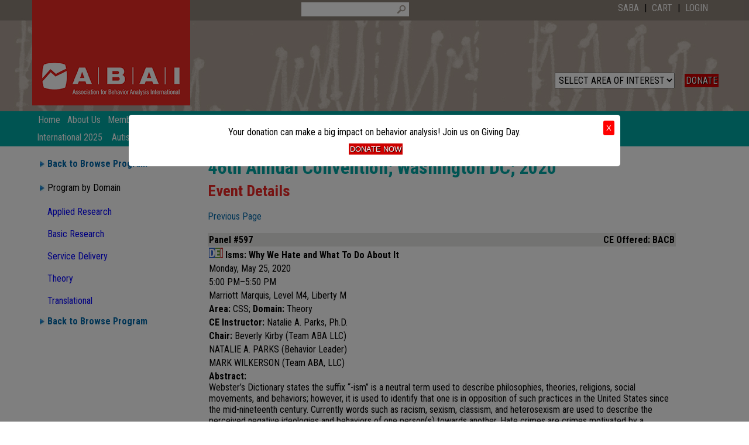

--- FILE ---
content_type: text/html; charset=utf-8
request_url: https://www.abainternational.org/events/program-details/event-detail.aspx?&sid=66763&by=Domain
body_size: 151683
content:

    
<!DOCTYPE html>
<html>
    <head>
            
      <!-- Google Tag Manager -->
      <script>(function(w,d,s,l,i){w[l]=w[l]||[];w[l].push({'gtm.start':
      new Date().getTime(),event:'gtm.js'});var f=d.getElementsByTagName(s)[0],
      j=d.createElement(s),dl=l!='dataLayer'?'&l='+l:'';j.async=true;j.src=
      'https://www.googletagmanager.com/gtm.js?id='+i+dl;f.parentNode.insertBefore(j,f);
      })(window,document,'script','dataLayer','GTM-5NMX76XP');</script>
      <!-- End Google Tag Manager -->
      
        
        
        
        <meta http-equiv="cache-control" content="max-age=0" /><meta http-equiv="cache-control" content="no-cache" /><meta http-equiv="expires" content="0" /><meta http-equiv="expires" content="Tue, 01 Jan 1980 1:00:00 GMT" /><meta http-equiv="pragma" content="no-cache" />
        <!-- Allows the user's device to correctly scale the webpage -->
        <meta name="viewport" content="width=device-width, initial-scale=1" /><title>
	Event Detail
                -
      Association for Behavior Analysis International
</title><link href="https://fonts.googleapis.com/css?family=Roboto+Condensed:400,700,400italic,700italic&amp;subset=latin,latin-ext" rel="stylesheet" type="text/css" /><link rel="stylesheet" type="text/css" href="/css/ABAI.css?dt=20211021" /><link rel="stylesheet" type="text/css" href="/css/ABAI2015.css" /><link rel="stylesheet" type="text/css" href="/css/ABAI2016.css" /><link rel="stylesheet" type="text/css" href="/css/sysCFP.css?dt=20211021" /><link rel="stylesheet" type="text/css" href="/css/sysDOMPopup.css" /><link rel="stylesheet" type="text/css" href="/css/ABAIShoppingAndCart.css?dt=20230511" /><link rel="stylesheet" type="text/css" href="/css/ABAIFellow.css" /><link rel="stylesheet" type="text/css" href="/css/ABAIButton.css" /><link rel="stylesheet" type="text/css" href="/css/scrollbar_h.css" />
        <!-- First breakpoint (responsive web site): 1170px -->
        <link rel="Stylesheet" media="(max-width:1000px)" type="text/css" href="../../css/ABAI_max1169.css?dt=20230504" />
        <script type="text/javascript" src="/scripts/sysForm.js?dt=20211021"></script>
        <script type="text/javascript" src="/scripts/sysDoc.js?dt=20211021"></script>
        <script type="text/javascript" src="/scripts/sysSearch.js?dt=20211021"></script>
        <script type="text/javascript" src="/scripts/SimpleCartABAI.js?dt=20250326.0"></script>
        <script type="text/javascript" src="/scripts/sysDOMAlert.js?v=1"></script>
        <script type="text/javascript" src="/scripts/dw_scroll_c.js"?dt=20211021></script>
        
        <script type="text/javascript" src="/scripts/jquery-3.6.0.js"></script>
        <!-- Stylesheet for the hamburger menu -->
        <link rel="Stylesheet" media="(max-width:1000px)" type="text/css" href="../../scripts/hamburger-menu/hamburger5.css" />
        <!-- Hamburger Menu script -->
        <script type="text/javascript">
            jQuery(function ($) {
                $('.menu-btn').click(function () {
                    $('.responsive-menu').toggleClass('expand')
                    $('.responsive-control').toggleClass('expand-control')
                    //$('#main').toggleClass('move-it-down')  // this didn't work; the additional class was overwritten by the original top specification
                })
            })
        </script>
        <!--Start of HappyFox Live Chat Script-->
        <script>
          window.HFCHAT_CONFIG = {
            EMBED_TOKEN: 'a35cbb00-6a0b-11eb-b2ce-539964b31928',
            ASSETS_URL: 'https://widget.happyfoxchat.com/v2/visitor'
          };
          (function () {
            var scriptTag = document.createElement('script')
            scriptTag.type = 'text/javascript'
            scriptTag.async = true
            scriptTag.src = window.HFCHAT_CONFIG.ASSETS_URL + '/js/widget-loader.js'

            var s = document.getElementsByTagName('script')[0]
            s.parentNode.insertBefore(scriptTag, s)
          })()
        </script>
        <!--End of HappyFox Live Chat Script-->
        <!-- Google Analytics 4 stuff -->

        <!-- Global site tag (gtag.js) - Google Analytics -->
        <script async src="https://www.googletagmanager.com/gtag/js?id=G-KJNVYL4Z0V"></script>
        <script>
            window.dataLayer = window.dataLayer || [];
            function gtag() { dataLayer.push(arguments); }
            gtag('js', new Date());

            gtag('config', 'G-KJNVYL4Z0V');
        </script>
        <!-- End Google Analytics 4 stuff -->

    </head>
    
    
    <body>
      
        <!-- Google Tag Manager (noscript) -->
        <noscript><iframe src="https://www.googletagmanager.com/ns.html?id=GTM-5NMX76XP"
        height="0" width="0" style="display:none;visibility:hidden"></iframe></noscript>
        <!-- End Google Tag Manager (noscript) -->
      
        <form method="post" action="/events/program-details/event-detail.aspx?&amp;sid=66763&amp;by=Domain" id="RunwayMasterForm" width="100%">
<div class="aspNetHidden">
<input type="hidden" name="__EVENTTARGET" id="__EVENTTARGET" value="" />
<input type="hidden" name="__EVENTARGUMENT" id="__EVENTARGUMENT" value="" />
<input type="hidden" name="__LASTFOCUS" id="__LASTFOCUS" value="" />
<input type="hidden" name="__VIEWSTATE" id="__VIEWSTATE" value="/[base64]/[base64]/[base64]/[base64]/[base64]/[base64]/[base64]/[base64]/[base64]/[base64]/[base64]/[base64]/[base64]/[base64]/[base64]/[base64]/[base64]/[base64]/[base64]/[base64]/[base64]/[base64]/[base64]/[base64]/[base64]/[base64]/[base64]/[base64]/[base64]/[base64]/[base64]/[base64]/[base64]/[base64]/[base64]/[base64]/[base64]/[base64]/[base64]/[base64]/[base64]/[base64]/[base64]/[base64]/[base64]/[base64]/[base64]/[base64]/[base64]/[base64]/[base64]/[base64]/[base64]/JnNpZD02Njc4NiZieT1Eb21haW4iIHRpdGxlPSIxMzBBIj4xMzBBPC9hPiwgPGEgaHJlZj0iL2V2ZW50cy9wcm9ncmFtLWRldGFpbHMvZXZlbnQtZGV0YWlsLmFzcHg/[base64]/[base64]/[base64]/[base64]/[base64]/[base64]/[base64]/[base64]/[base64]/[base64]/[base64]/[base64]/[base64]/[base64]/[base64]/[base64]/[base64]/[base64]/[base64]/[base64]/[base64]/[base64]/[base64]/[base64]/[base64]/[base64]/[base64]/[base64]/[base64]/[base64]/[base64]/[base64]/[base64]/[base64]/[base64]/[base64]/[base64]/[base64]/[base64]/[base64]/[base64]/[base64]/[base64]/[base64]/[base64]/[base64]/[base64]/[base64]/[base64]/[base64]/[base64]/[base64]/[base64]/[base64]/[base64]/[base64]/[base64]/[base64]/[base64]/[base64]/[base64]/[base64]/[base64]/[base64]/[base64]/[base64]/[base64]/[base64]/[base64]/[base64]/[base64]/[base64]/[base64]/[base64]/[base64]/[base64]/[base64]/[base64]/[base64]/[base64]/[base64]/[base64]/[base64]/[base64]/[base64]/[base64]/[base64]/[base64]/iG3haA==" />
</div>

<script type="text/javascript">
//<![CDATA[
var theForm = document.forms['RunwayMasterForm'];
if (!theForm) {
    theForm = document.RunwayMasterForm;
}
function __doPostBack(eventTarget, eventArgument) {
    if (!theForm.onsubmit || (theForm.onsubmit() != false)) {
        theForm.__EVENTTARGET.value = eventTarget;
        theForm.__EVENTARGUMENT.value = eventArgument;
        theForm.submit();
    }
}
//]]>
</script>


<script src="/WebResource.axd?d=ibzA1qjTuPYcnUHsHu2iCYomtiCrDJyzrRKFJBlSelMysJlIe9RKZgAtj-_hFPPaU00JLm2sZVYwEvIOclwInpBaboEY1ghvbvISOjeQNIA1&amp;t=638628063619783110" type="text/javascript"></script>


<script src="/ScriptResource.axd?d=MexhwG2EV75KE6hAZAb8PjO8f18nGFDzS4SxqmdTOWEFH4-uuC2LfflpUxxpdMHcfbpHQuut-M1SZPBzgJ7AcSXQqoSMYsNvX1Qs1ym8fDAsjhiAqiqtjZQ3XtatgehDIGgBNVh9Q1WCMbVi_sg50hjcZJmVaRdpzb9oX2CPn901&amp;t=2a9d95e3" type="text/javascript"></script>
<script src="/ScriptResource.axd?d=bZVVguhdl539p2bg-jZxNbtuBMT6BiElnyJZT6K8HusdDRAcGM_F-7t_I02b8TBOYMP7VHvcUYRlIJ0sUHanbf8mSSuU9wYSRGDOQIfNuOUE5LTN3XV_Z3hMfpnRvMRTAB07miUim-I0FUKTHPyT169uRQttb96S8iSUY_YXd1R6dYCclA7KCJ0VDmqCCUvl0&amp;t=2a9d95e3" type="text/javascript"></script>
            <!-- hamburger menu -->
            <div class="hamMenuContainer">
                <button class="menu-btn c-hamburger c-hamburger--htx">
                    <span>toggle menu</span>
                </button>
            </div>
            <!-- end hamburger menu -->
            <script type="text/javascript">
//<![CDATA[
Sys.WebForms.PageRequestManager._initialize('ctl00$ctl00$ctl00$ContentPlaceHolderDefault$ScriptManager1', 'RunwayMasterForm', [], [], [], 90, 'ctl00$ctl00$ctl00');
//]]>
</script>

            <div id="divStagingWarning">
                
            </div>
            <div id="divBannerControl">
                <div id="banner_wrapper"><div id="topbar" class="EventsTopOfPage" /></div>
            </div>
            <div id="main">
                
    <div id="top">
        <div id="topInner">
            <h1 id="siteName"><a href="/">Association for Behavior Analysis International</a></h1>
            <h2 id="siteDescription">The Association for Behavior Analysis International® (ABAI) is a nonprofit membership organization with the mission to contribute to the well-being of society by developing, enhancing, and supporting the growth and vitality of the science of behavior analysis through research, education, and practice.</h2>
        </div>
    </div>

        <div id="naviWrap" class="responsive-menu noPrint">
            <ul id="topNavigation"><li class="home"><a href="/">Home</a></li><li><a class="navigation" href="/about-us.aspx"><span>About Us</span></a></li><li><a class="navigation" href="/membership.aspx"><span>Membership</span></a></li><li><a class="navigation" href="/events.aspx"><span>Events</span></a></li><li><a class="navigation" href="/higher-education.aspx"><span>Higher Education</span></a></li><li><a class="navigation" href="/learning-center.aspx"><span>Learning Center</span></a></li><li><a class="navigation" href="/journals.aspx"><span>Journals</span></a></li><li><a class="navigation" href="/careers.aspx"><span>Careers</span></a></li><li><a class="navigation" href="/store.aspx"><span>Store</span></a></li><li><a class="navigation" href="/portal.aspx"><span>Portal</span></a></li><li><a class="navigation" href="/faq.aspx"><span>FAQ</span></a></li><li><a class="navigation" href="/blogs.aspx"><span>Blogs</span></a></li><li><a class="navigation" href="/bookstore.aspx"><span>Bookstore</span></a></li></ul>
            <p style="height: 0px; line-height: 0px; clear: both;"></p>
        </div>
        <div id="subNavigation" class="noPrint responsive-menu">
            <ul><li><a href="/events/international-2025.aspx">International 2025</a></li><li><a href="/events/autism-2026.aspx">Autism 2026</a></li><li><a href="/events/annual-2026.aspx">Annual 2026</a></li><li><a href="/events/call-for-submissions.aspx">Call for Submissions</a></li><li><a href="/events/delegations.aspx">Delegations</a></li><li><a href="/events/archives.aspx">Archives</a></li><li><a href="/events/on-demand.aspx">On Demand</a></li></ul>
            <p style="height: 0px; line-height: 0px; clear: both;"></p>
        </div>
        

                <div id="body" class="clearfix">
                    <div id="umbMasterBodyTable">
                        <div id="pagecontentleft" class="responsive-menu">
                            <div id="searchform">
        <table cellpadding="0" cellspacing="0" class="tbl">
        
            <tr>
                <td style="padding-right: 3px;"><input type="text" style="width:150px;" name="search" id="search" value="" /></td>
                <td><img src="/ABAIImages/Icons/magnify_no_BG.png" class="globalSearchPointer" style="padding-left: 1px; height:16px; width:16px;" id="btnSearch" title="Search" alt="Search" onclick="fnSubmitSiteSearch()" /></td>
                <!--<td><input type="button" name="btnSearch" id="btnSearch" value="Search" onclick="fnSubmitSiteSearch()" /></td>-->
            </tr>
        
        </table>
</div> 

                            <div class="h-spacer" class="noPrint"></div>
              
                            <div id="pagecontentleftspace" class="responsive-menu">
                <div style="display: none;">
                  <!-- esoh 09012015 - google translate inc: required to be kept for MX configuration to stay intach for all pages -->
                  <div class="h-spc10"></div>
                  <!-- incGenUse_SocialMediaIconBar -->

<table cellpadding="0" cellspacing="0" border="0" style="display: none;">
    <tr><td><a href="http://saba.abainternational.org/capital-campaign/"><img src="/abaiimages/icons/SABA_Identity_270x149.png" title="Donate to SABA Capital Campaign" alt="Donate to SABA Capital Campaign" style="border: 0; width: 250px" /></a></td></tr>

    <tr>
        <td>
            <img src="/abaiimages/icons/icnABAIPortal.jpg" title="Portal Access" alt="Portal Access" class="icons" onclick="location.href='/portal/summary.aspx'" /></td>
        <td>
            <img src="/abaiimages/icons/icnBATrainingDirectory_green.jpg" alt="Behavior Analysis Training Directory" title="Behavior Analysis Training Directory" class="icons" onclick="location.href='/constituents/educators/training-directory.aspx';" /></td>

        <td>
            <a href="/Miscellaneous/ABAIHotLine.aspx" target="_self">
                <img src="/abaiimages/icons/icnABAIHotline.jpg" alt="Contact the Hotline" title="Contact the Hotline" class="icons" />
            </a>
        </td>
        <td>
            <a href="/Miscellaneous/faq.aspx" title="Frequently Asked Questions" target="_self">
                <img src="/abaiimages/icons/icnABAIfaqOrange.jpg" alt="View Frequently Asked Question" title="View Frequently Asked Question" class="icons" />
            </a>
        </td>
        <td></td>
    </tr>

    <tr style="display: none;">
        <td><a href="http://www.facebook.com/ABAInternational.org?v=wall" target="_blank" title="ABAI Facebook Page">
            <img src="/abaiimages/icons/icnFB24px.jpg" title="ABAI Facebook Page" alt="ABAI Facebook Page" class="icons" /></a></td>
        <td>
            <a href="https://twitter.com/abaievents" target="_blank">
                <img src="/abaiimages/icons/icnTwitter.png" title="Follow us on Twitter" alt="Follow us on Twitter" class="icons" />
            </a>
        </td>
        <td>
            <a href="https://www.linkedin.com/groups/2712523/profile" target="_blank">
                <img src="/abaiimages/icons/icnLinkedIn.png" title="LinkedIn" alt="LinkedIn" class="icons" />
            </a>

        </td>
        <td><a href="http://saba.abainternational.org/" target="_blank">
            <img src="/media/96447/sabasm.png" title="LinkedIn" alt="LinkedIn" class="icons" />
        </a></td>
        <td></td>
    </tr>
</table>
                  <div class="h-spc10"></div>
                  <!-- esoh 09012015 - required to be kept for MX configuration to stay intach for all pages -->
                  <div class="h-spc10"></div>
                  <!-- esoh 09012015 - required to be kept for MX configuration to stay intach for all pages -->
                  <div class="h-spc10"></div>
                  <div class="h-spc10"></div>
                  <div class="h-spc10"></div>
                  <div class="h-spacer"></div>                  
                </div>
                
                
                                <div class="leftcol">
                                    
    


<style>
    .link-panel-ul {
        padding-bottom: 1em;
    }

    .empty-li {
        height: 0.5em;
    }

    .important-li {
        margin-bottom: 0.5em;
    }

        .important-li.streaming-toggle-container {
            font-size: smaller;
            display: flex;
            flex-direction: row;
            justify-content: start;
            align-items: flex-end;
            padding: 8px 0;
            cursor: pointer;
            padding-left: 2.25ch;
        }
</style>


<style>
    div.potw-ad-space-none {
        display: none;
        visibility: hidden;
    }

    div.potw-ad-space {
        margin-bottom: 1rem;
        position: relative;
    }

    div.potw-ad-titlebar {
        position: absolute;
        z-index: 100;
        top: 0;
        left: 0;
        width: 100%;
        height: 18px; /* height of the "x" plus room for a border */
        display: none;
        flex-direction: row;
        justify-content: flex-end;
    }

    div.potw-ad-titlebarCloser {
        height: 16px;
        width: 16px;
        border: solid 1px black;
        border-radius: 2px;
        background-color: lightgray;
        display: flex;
        justify-content: center;
        align-items: center;
        cursor: default;
    }
    div#body.reloading {
        background:gray;
        cursor:wait;
        display:flex;
        flex-direction:column;
        padding: 4rem 0 0;
        justify-content:flex-start;
        align-items:center;
    }
    div#reloadingLabel.reloading {
      font-weight: bold;
      font-size: larger;
      text-transform: uppercase;
      color: black;
    }
</style>

<script src="/scripts/potw/potw-ad-generator.js"></script>
<script src="/scripts/potw/potwUtilities.js?v=23"></script>
<input type="hidden" name="ctl00$ctl00$ctl00$ContentPlaceHolderDefault$cphPageLeftColumn$leftCol$incPOTWLeftNavV2_11$convIdHidden" id="ContentPlaceHolderDefault_cphPageLeftColumn_leftCol_incPOTWLeftNavV2_11_convIdHidden" value="65" />
<input type="hidden" name="ctl00$ctl00$ctl00$ContentPlaceHolderDefault$cphPageLeftColumn$leftCol$incPOTWLeftNavV2_11$memIdHidden" id="ContentPlaceHolderDefault_cphPageLeftColumn_leftCol_incPOTWLeftNavV2_11_memIdHidden" value="00000000-0000-0000-0000-000000000000" />

<div id="ContentPlaceHolderDefault_cphPageLeftColumn_leftCol_incPOTWLeftNavV2_11_pnlByArea">
	
    
    <div id="div_location_placeholder" style="height: 0; width: 0;"></div>
    
    <span id="ContentPlaceHolderDefault_cphPageLeftColumn_leftCol_incPOTWLeftNavV2_11_browseByListPlaceHolder"></span>
    <ul class="link-panel-ul" id="ul_top">
        <li class="thirdnavleftcolconstituentlink">
            <a id="returnToBrowse_top" href="summary.aspx?intConvId=65&amp;a=r" title="Back to search"><strong>Back to Browse Program</strong></a>
        </li>
    </ul>
    
    
    
    
    <ul id="ContentPlaceHolderDefault_cphPageLeftColumn_leftCol_incPOTWLeftNavV2_11_ulProgramByArea" class="link-panel-ul">
        <li class="thirdnavleftcolconstituentlink">
            <span id="ContentPlaceHolderDefault_cphPageLeftColumn_leftCol_incPOTWLeftNavV2_11_lblProgramBy" class="thirdnavleftcolconstituentlinktext">Program by Domain</span></li>
    </ul>
    <ul id="ContentPlaceHolderDefault_cphPageLeftColumn_leftCol_incPOTWLeftNavV2_11_ulByAreaDisplay" class="link-panel-ul">
        <li class="leftcollinktextleftpad">
            <span id="ContentPlaceHolderDefault_cphPageLeftColumn_leftCol_incPOTWLeftNavV2_11_lblByAreaDisplay"><span class="txtsubjectnav" id="areaSpan0" onclick="fnToggleElementDisplay('pbidDiv0')">Applied Research</span><br /><div id="pbidDiv0" style="display: none;"><a href="/events/program-details/event-detail.aspx?&sid=63420&by=Domain" title="23">23</a>, <a href="/events/program-details/event-detail.aspx?&sid=65346&by=Domain" title="24">24</a>, <a href="/events/program-details/event-detail.aspx?&sid=65704&by=Domain" title="25">25</a>, <a href="/events/program-details/event-detail.aspx?&sid=63642&by=Domain" title="31">31</a>, <a href="/events/program-details/event-detail.aspx?&sid=64187&by=Domain" title="40">40</a>, <a href="/events/program-details/event-detail.aspx?&sid=63843&by=Domain" title="42">42</a>, <a href="/events/program-details/event-detail.aspx?&sid=63566&by=Domain" title="44">44</a>, <a href="/events/program-details/event-detail.aspx?&sid=64021&by=Domain" title="45">45</a>, <a href="/events/program-details/event-detail.aspx?&sid=65698&by=Domain" title="46">46</a>, <a href="/events/program-details/event-detail.aspx?&sid=66310&by=Domain" title="47">47</a>, <a href="/events/program-details/event-detail.aspx?&sid=64106&by=Domain" title="49">49</a>, <a href="/events/program-details/event-detail.aspx?&sid=63565&by=Domain" title="50">50</a>, <a href="/events/program-details/event-detail.aspx?&sid=66041&by=Domain" title="51">51</a>, <a href="/events/program-details/event-detail.aspx?&sid=63725&by=Domain" title="61">61</a>, <a href="/events/program-details/event-detail.aspx?&sid=66026&by=Domain" title="65">65</a>, <a href="/events/program-details/event-detail.aspx?&sid=66234&by=Domain" title="67">67</a>, <a href="/events/program-details/event-detail.aspx?&sid=66535&by=Domain" title="68">68</a>, <a href="/events/program-details/event-detail.aspx?&sid=64085&by=Domain" title="73">73</a>, <a href="/events/program-details/event-detail.aspx?&sid=64003&by=Domain" title="74">74</a>, <a href="/events/program-details/event-detail.aspx?&sid=65683&by=Domain" title="83">83</a>, <a href="/events/program-details/event-detail.aspx?&sid=65522&by=Domain" title="106">106</a>, <a href="/events/program-details/event-detail.aspx?&sid=65380&by=Domain" title="114">114</a>, <a href="/events/program-details/event-detail.aspx?&sid=64208&by=Domain" title="116">116</a>, <a href="/events/program-details/event-detail.aspx?&sid=66251&by=Domain" title="118">118</a>, <a href="/events/program-details/event-detail.aspx?&sid=66419&by=Domain" title="120">120</a>, <a href="/events/program-details/event-detail.aspx?&sid=66518&by=Domain" title="121">121</a>, <a href="/events/program-details/event-detail.aspx?&sid=65445&by=Domain" title="122">122</a>, <a href="/events/program-details/event-detail.aspx?&sid=63934&by=Domain" title="124">124</a>, <a href="/events/program-details/event-detail.aspx?&sid=63958&by=Domain" title="125">125</a>, <a href="/events/program-details/event-detail.aspx?&sid=64090&by=Domain" title="126">126</a>, <a href="/events/program-details/event-detail.aspx?&sid=63803&by=Domain" title="129">129</a>, <a href="/events/program-details/event-detail.aspx?&sid=66058&by=Domain" title="140">140</a>, <a href="/events/program-details/event-detail.aspx?&sid=65736&by=Domain" title="147">147</a>, <a href="/events/program-details/event-detail.aspx?&sid=65356&by=Domain" title="154">154</a>, <a href="/events/program-details/event-detail.aspx?&sid=64189&by=Domain" title="158">158</a>, <a href="/events/program-details/event-detail.aspx?&sid=65735&by=Domain" title="189">189</a>, <a href="/events/program-details/event-detail.aspx?&sid=66282&by=Domain" title="190">190</a>, <a href="/events/program-details/event-detail.aspx?&sid=66301&by=Domain" title="191">191</a>, <a href="/events/program-details/event-detail.aspx?&sid=65945&by=Domain" title="194">194</a>, <a href="/events/program-details/event-detail.aspx?&sid=65601&by=Domain" title="197">197</a>, <a href="/events/program-details/event-detail.aspx?&sid=65684&by=Domain" title="198">198</a>, <a href="/events/program-details/event-detail.aspx?&sid=65298&by=Domain" title="207">207</a>, <a href="/events/program-details/event-detail.aspx?&sid=65511&by=Domain" title="208">208</a>, <a href="/events/program-details/event-detail.aspx?&sid=65728&by=Domain" title="215">215</a>, <a href="/events/program-details/event-detail.aspx?&sid=66508&by=Domain" title="216">216</a>, <a href="/events/program-details/event-detail.aspx?&sid=65733&by=Domain" title="220">220</a>, <a href="/events/program-details/event-detail.aspx?&sid=65717&by=Domain" title="227">227</a>, <a href="/events/program-details/event-detail.aspx?&sid=64232&by=Domain" title="231">231</a>, <a href="/events/program-details/event-detail.aspx?&sid=63686&by=Domain" title="238">238</a>, <a href="/events/program-details/event-detail.aspx?&sid=64218&by=Domain" title="244">244</a>, <a href="/events/program-details/event-detail.aspx?&sid=65501&by=Domain" title="245">245</a>, <a href="/events/program-details/event-detail.aspx?&sid=65773&by=Domain" title="246">246</a>, <a href="/events/program-details/event-detail.aspx?&sid=64064&by=Domain" title="249">249</a>, <a href="/events/program-details/event-detail.aspx?&sid=65847&by=Domain" title="250">250</a>, <a href="/events/program-details/event-detail.aspx?&sid=63520&by=Domain" title="251">251</a>, <a href="/events/program-details/event-detail.aspx?&sid=63984&by=Domain" title="252">252</a>, <a href="/events/program-details/event-detail.aspx?&sid=66458&by=Domain" title="253">253</a>, <a href="/events/program-details/event-detail.aspx?&sid=65971&by=Domain" title="257">257</a>, <a href="/events/program-details/event-detail.aspx?&sid=63795&by=Domain" title="260">260</a>, <a href="/events/program-details/event-detail.aspx?&sid=63657&by=Domain" title="265">265</a>, <a href="/events/program-details/event-detail.aspx?&sid=65401&by=Domain" title="273">273</a>, <a href="/events/program-details/event-detail.aspx?&sid=65823&by=Domain" title="274">274</a>, <a href="/events/program-details/event-detail.aspx?&sid=66810&by=Domain" title="275">275</a>, <a href="/events/program-details/event-detail.aspx?&sid=65941&by=Domain" title="280">280</a>, <a href="/events/program-details/event-detail.aspx?&sid=65602&by=Domain" title="284">284</a>, <a href="/events/program-details/event-detail.aspx?&sid=63802&by=Domain" title="287">287</a>, <a href="/events/program-details/event-detail.aspx?&sid=63418&by=Domain" title="311">311</a>, <a href="/events/program-details/event-detail.aspx?&sid=65391&by=Domain" title="312">312</a>, <a href="/events/program-details/event-detail.aspx?&sid=66160&by=Domain" title="314">314</a>, <a href="/events/program-details/event-detail.aspx?&sid=66433&by=Domain" title="316">316</a>, <a href="/events/program-details/event-detail.aspx?&sid=63711&by=Domain" title="324">324</a>, <a href="/events/program-details/event-detail.aspx?&sid=65866&by=Domain" title="327">327</a>, <a href="/events/program-details/event-detail.aspx?&sid=66254&by=Domain" title="328">328</a>, <a href="/events/program-details/event-detail.aspx?&sid=66436&by=Domain" title="334">334</a>, <a href="/events/program-details/event-detail.aspx?&sid=66675&by=Domain" title="335">335</a>, <a href="/events/program-details/event-detail.aspx?&sid=63841&by=Domain" title="357">357</a>, <a href="/events/program-details/event-detail.aspx?&sid=63563&by=Domain" title="359">359</a>, <a href="/events/program-details/event-detail.aspx?&sid=66650&by=Domain" title="364">364</a>, <a href="/events/program-details/event-detail.aspx?&sid=63592&by=Domain" title="366">366</a>, <a href="/events/program-details/event-detail.aspx?&sid=64205&by=Domain" title="372">372</a>, <a href="/events/program-details/event-detail.aspx?&sid=65478&by=Domain" title="376">376</a>, <a href="/events/program-details/event-detail.aspx?&sid=66707&by=Domain" title="379">379</a>, <a href="/events/program-details/event-detail.aspx?&sid=65713&by=Domain" title="380">380</a>, <a href="/events/program-details/event-detail.aspx?&sid=63526&by=Domain" title="382">382</a>, <a href="/events/program-details/event-detail.aspx?&sid=65361&by=Domain" title="386">386</a>, <a href="/events/program-details/event-detail.aspx?&sid=63870&by=Domain" title="426">426</a>, <a href="/events/program-details/event-detail.aspx?&sid=63443&by=Domain" title="431">431</a>, <a href="/events/program-details/event-detail.aspx?&sid=63428&by=Domain" title="435">435</a>, <a href="/events/program-details/event-detail.aspx?&sid=66502&by=Domain" title="436">436</a>, <a href="/events/program-details/event-detail.aspx?&sid=65643&by=Domain" title="449">449</a>, <a href="/events/program-details/event-detail.aspx?&sid=63581&by=Domain" title="451">451</a>, <a href="/events/program-details/event-detail.aspx?&sid=64139&by=Domain" title="462">462</a>, <a href="/events/program-details/event-detail.aspx?&sid=65512&by=Domain" title="465">465</a>, <a href="/events/program-details/event-detail.aspx?&sid=65624&by=Domain" title="468">468</a>, <a href="/events/program-details/event-detail.aspx?&sid=63524&by=Domain" title="472">472</a>, <a href="/events/program-details/event-detail.aspx?&sid=66208&by=Domain" title="475">475</a>, <a href="/events/program-details/event-detail.aspx?&sid=64290&by=Domain" title="476">476</a>, <a href="/events/program-details/event-detail.aspx?&sid=64045&by=Domain" title="479">479</a>, <a href="/events/program-details/event-detail.aspx?&sid=64119&by=Domain" title="485">485</a>, <a href="/events/program-details/event-detail.aspx?&sid=65640&by=Domain" title="486">486</a>, <a href="/events/program-details/event-detail.aspx?&sid=66664&by=Domain" title="489">489</a>, <a href="/events/program-details/event-detail.aspx?&sid=65307&by=Domain" title="492">492</a>, <a href="/events/program-details/event-detail.aspx?&sid=63747&by=Domain" title="497">497</a>, <a href="/events/program-details/event-detail.aspx?&sid=63709&by=Domain" title="499">499</a>, <a href="/events/program-details/event-detail.aspx?&sid=65832&by=Domain" title="503">503</a>, <a href="/events/program-details/event-detail.aspx?&sid=65955&by=Domain" title="504">504</a>, <a href="/events/program-details/event-detail.aspx?&sid=65828&by=Domain" title="507">507</a>, <a href="/events/program-details/event-detail.aspx?&sid=65433&by=Domain" title="509">509</a>, <a href="/events/program-details/event-detail.aspx?&sid=65793&by=Domain" title="512">512</a>, <a href="/events/program-details/event-detail.aspx?&sid=65353&by=Domain" title="517">517</a>, <a href="/events/program-details/event-detail.aspx?&sid=65604&by=Domain" title="518">518</a>, <a href="/events/program-details/event-detail.aspx?&sid=66697&by=Domain" title="520">520</a>, <a href="/events/program-details/event-detail.aspx?&sid=63467&by=Domain" title="558">558</a>, <a href="/events/program-details/event-detail.aspx?&sid=63351&by=Domain" title="566">566</a>, <a href="/events/program-details/event-detail.aspx?&sid=66186&by=Domain" title="567">567</a>, <a href="/events/program-details/event-detail.aspx?&sid=63827&by=Domain" title="568">568</a>, <a href="/events/program-details/event-detail.aspx?&sid=65378&by=Domain" title="569">569</a>, <a href="/events/program-details/event-detail.aspx?&sid=65573&by=Domain" title="570">570</a>, <a href="/events/program-details/event-detail.aspx?&sid=66109&by=Domain" title="571">571</a>, <a href="/events/program-details/event-detail.aspx?&sid=65995&by=Domain" title="581">581</a>, <a href="/events/program-details/event-detail.aspx?&sid=66070&by=Domain" title="582">582</a>, <a href="/events/program-details/event-detail.aspx?&sid=63713&by=Domain" title="588">588</a>, <a href="/events/program-details/event-detail.aspx?&sid=63378&by=Domain" title="594">594</a>, <a href="/events/program-details/event-detail.aspx?&sid=63731&by=Domain" title="599">599</a>, <a href="/events/program-details/event-detail.aspx?&sid=66008&by=Domain" title="605">605</a></div><br /><span class="txtsubjectnav" id="areaSpan1" onclick="fnToggleElementDisplay('pbidDiv1')">Basic Research</span><br /><div id="pbidDiv1" style="display: none;"><a href="/events/program-details/event-detail.aspx?&sid=64028&by=Domain" title="34">34</a>, <a href="/events/program-details/event-detail.aspx?&sid=63980&by=Domain" title="63">63</a>, <a href="/events/program-details/event-detail.aspx?&sid=63426&by=Domain" title="69">69</a>, <a href="/events/program-details/event-detail.aspx?&sid=64034&by=Domain" title="82">82</a>, <a href="/events/program-details/event-detail.aspx?&sid=63370&by=Domain" title="132">132</a>, <a href="/events/program-details/event-detail.aspx?&sid=64025&by=Domain" title="137">137</a>, <a href="/events/program-details/event-detail.aspx?&sid=63522&by=Domain" title="151">151</a>, <a href="/events/program-details/event-detail.aspx?&sid=65357&by=Domain" title="195">195</a>, <a href="/events/program-details/event-detail.aspx?&sid=65330&by=Domain" title="209">209</a>, <a href="/events/program-details/event-detail.aspx?&sid=63791&by=Domain" title="277">277</a>, <a href="/events/program-details/event-detail.aspx?&sid=66638&by=Domain" title="317">317</a>, <a href="/events/program-details/event-detail.aspx?&sid=63528&by=Domain" title="361">361</a>, <a href="/events/program-details/event-detail.aspx?&sid=65913&by=Domain" title="444">444</a>, <a href="/events/program-details/event-detail.aspx?&sid=63590&by=Domain" title="452">452</a>, <a href="/events/program-details/event-detail.aspx?&sid=63651&by=Domain" title="459">459</a>, <a href="/events/program-details/event-detail.aspx?&sid=65947&by=Domain" title="488">488</a>, <a href="/events/program-details/event-detail.aspx?&sid=65483&by=Domain" title="506">506</a>, <a href="/events/program-details/event-detail.aspx?&sid=63430&by=Domain" title="552">552</a>, <a href="/events/program-details/event-detail.aspx?&sid=63715&by=Domain" title="561">561</a>, <a href="/events/program-details/event-detail.aspx?&sid=65894&by=Domain" title="573">573</a></div><br /><span class="txtsubjectnav" id="areaSpan2" onclick="fnToggleElementDisplay('pbidDiv2')">Service Delivery</span><br /><div id="pbidDiv2" style="display: none;"><a href="/events/program-details/event-detail.aspx?&sid=66200&by=Domain" title="27">27</a>, <a href="/events/program-details/event-detail.aspx?&sid=66472&by=Domain" title="28">28</a>, <a href="/events/program-details/event-detail.aspx?&sid=63974&by=Domain" title="29">29</a>, <a href="/events/program-details/event-detail.aspx?&sid=63384&by=Domain" title="37">37</a>, <a href="/events/program-details/event-detail.aspx?&sid=64132&by=Domain" title="41">41</a>, <a href="/events/program-details/event-detail.aspx?&sid=66785&by=Domain" title="49A">49A</a>, <a href="/events/program-details/event-detail.aspx?&sid=63788&by=Domain" title="52">52</a>, <a href="/events/program-details/event-detail.aspx?&sid=65305&by=Domain" title="57">57</a>, <a href="/events/program-details/event-detail.aspx?&sid=66744&by=Domain" title="59">59</a>, <a href="/events/program-details/event-detail.aspx?&sid=63649&by=Domain" title="105">105</a>, <a href="/events/program-details/event-detail.aspx?&sid=65506&by=Domain" title="107">107</a>, <a href="/events/program-details/event-detail.aspx?&sid=63907&by=Domain" title="109">109</a>, <a href="/events/program-details/event-detail.aspx?&sid=64094&by=Domain" title="111">111</a>, <a href="/events/program-details/event-detail.aspx?&sid=63943&by=Domain" title="113">113</a>, <a href="/events/program-details/event-detail.aspx?&sid=66306&by=Domain" title="119">119</a>, <a href="/events/program-details/event-detail.aspx?&sid=63663&by=Domain" title="128">128</a>, <a href="/events/program-details/event-detail.aspx?&sid=66786&by=Domain" title="130A">130A</a>, <a href="/events/program-details/event-detail.aspx?&sid=63672&by=Domain" title="133">133</a>, <a href="/events/program-details/event-detail.aspx?&sid=63506&by=Domain" title="135">135</a>, <a href="/events/program-details/event-detail.aspx?&sid=64161&by=Domain" title="141">141</a>, <a href="/events/program-details/event-detail.aspx?&sid=66211&by=Domain" title="148">148</a>, <a href="/events/program-details/event-detail.aspx?&sid=66356&by=Domain" title="149">149</a>, <a href="/events/program-details/event-detail.aspx?&sid=63869&by=Domain" title="152">152</a>, <a href="/events/program-details/event-detail.aspx?&sid=65727&by=Domain" title="155">155</a>, <a href="/events/program-details/event-detail.aspx?&sid=65984&by=Domain" title="160">160</a>, <a href="/events/program-details/event-detail.aspx?&sid=63931&by=Domain" title="199">199</a>, <a href="/events/program-details/event-detail.aspx?&sid=64016&by=Domain" title="200">200</a>, <a href="/events/program-details/event-detail.aspx?&sid=63439&by=Domain" title="213">213</a>, <a href="/events/program-details/event-detail.aspx?&sid=65642&by=Domain" title="219">219</a>, <a href="/events/program-details/event-detail.aspx?&sid=64168&by=Domain" title="221">221</a>, <a href="/events/program-details/event-detail.aspx?&sid=65940&by=Domain" title="223">223</a>, <a href="/events/program-details/event-detail.aspx?&sid=65992&by=Domain" title="226">226</a>, <a href="/events/program-details/event-detail.aspx?&sid=66120&by=Domain" title="228">228</a>, <a href="/events/program-details/event-detail.aspx?&sid=65366&by=Domain" title="229">229</a>, <a href="/events/program-details/event-detail.aspx?&sid=66295&by=Domain" title="230">230</a>, <a href="/events/program-details/event-detail.aspx?&sid=65560&by=Domain" title="239">239</a>, <a href="/events/program-details/event-detail.aspx?&sid=64030&by=Domain" title="255">255</a>, <a href="/events/program-details/event-detail.aspx?&sid=66719&by=Domain" title="258">258</a>, <a href="/events/program-details/event-detail.aspx?&sid=63924&by=Domain" title="259">259</a>, <a href="/events/program-details/event-detail.aspx?&sid=65411&by=Domain" title="263">263</a>, <a href="/events/program-details/event-detail.aspx?&sid=66550&by=Domain" title="267">267</a>, <a href="/events/program-details/event-detail.aspx?&sid=65748&by=Domain" title="276">276</a>, <a href="/events/program-details/event-detail.aspx?&sid=66376&by=Domain" title="282">282</a>, <a href="/events/program-details/event-detail.aspx?&sid=63464&by=Domain" title="286">286</a>, <a href="/events/program-details/event-detail.aspx?&sid=66814&by=Domain" title="323">323</a>, <a href="/events/program-details/event-detail.aspx?&sid=63952&by=Domain" title="337">337</a>, <a href="/events/program-details/event-detail.aspx?&sid=64163&by=Domain" title="338">338</a>, <a href="/events/program-details/event-detail.aspx?&sid=66011&by=Domain" title="339">339</a>, <a href="/events/program-details/event-detail.aspx?&sid=65929&by=Domain" title="340">340</a>, <a href="/events/program-details/event-detail.aspx?&sid=63381&by=Domain" title="342">342</a>, <a href="/events/program-details/event-detail.aspx?&sid=63383&by=Domain" title="343">343</a>, <a href="/events/program-details/event-detail.aspx?&sid=65702&by=Domain" title="355">355</a>, <a href="/events/program-details/event-detail.aspx?&sid=66284&by=Domain" title="358">358</a>, <a href="/events/program-details/event-detail.aspx?&sid=63518&by=Domain" title="362">362</a>, <a href="/events/program-details/event-detail.aspx?&sid=66131&by=Domain" title="363">363</a>, <a href="/events/program-details/event-detail.aspx?&sid=65671&by=Domain" title="368">368</a>, <a href="/events/program-details/event-detail.aspx?&sid=65344&by=Domain" title="375">375</a>, <a href="/events/program-details/event-detail.aspx?&sid=66339&by=Domain" title="377">377</a>, <a href="/events/program-details/event-detail.aspx?&sid=64113&by=Domain" title="378">378</a>, <a href="/events/program-details/event-detail.aspx?&sid=66135&by=Domain" title="425">425</a>, <a href="/events/program-details/event-detail.aspx?&sid=66505&by=Domain" title="428">428</a>, <a href="/events/program-details/event-detail.aspx?&sid=66591&by=Domain" title="429">429</a>, <a href="/events/program-details/event-detail.aspx?&sid=66592&by=Domain" title="433">433</a>, <a href="/events/program-details/event-detail.aspx?&sid=66743&by=Domain" title="439">439</a>, <a href="/events/program-details/event-detail.aspx?&sid=66188&by=Domain" title="446">446</a>, <a href="/events/program-details/event-detail.aspx?&sid=66720&by=Domain" title="447">447</a>, <a href="/events/program-details/event-detail.aspx?&sid=63814&by=Domain" title="454">454</a>, <a href="/events/program-details/event-detail.aspx?&sid=65326&by=Domain" title="456">456</a>, <a href="/events/program-details/event-detail.aspx?&sid=64164&by=Domain" title="467">467</a>, <a href="/events/program-details/event-detail.aspx?&sid=64288&by=Domain" title="470">470</a>, <a href="/events/program-details/event-detail.aspx?&sid=65771&by=Domain" title="471">471</a>, <a href="/events/program-details/event-detail.aspx?&sid=65459&by=Domain" title="473">473</a>, <a href="/events/program-details/event-detail.aspx?&sid=66312&by=Domain" title="474">474</a>, <a href="/events/program-details/event-detail.aspx?&sid=66346&by=Domain" title="477">477</a>, <a href="/events/program-details/event-detail.aspx?&sid=63466&by=Domain" title="480">480</a>, <a href="/events/program-details/event-detail.aspx?&sid=65647&by=Domain" title="482">482</a>, <a href="/events/program-details/event-detail.aspx?&sid=63573&by=Domain" title="491">491</a>, <a href="/events/program-details/event-detail.aspx?&sid=65446&by=Domain" title="494">494</a>, <a href="/events/program-details/event-detail.aspx?&sid=66343&by=Domain" title="495">495</a>, <a href="/events/program-details/event-detail.aspx?&sid=65309&by=Domain" title="496">496</a>, <a href="/events/program-details/event-detail.aspx?&sid=65981&by=Domain" title="501">501</a>, <a href="/events/program-details/event-detail.aspx?&sid=63465&by=Domain" title="510">510</a>, <a href="/events/program-details/event-detail.aspx?&sid=63386&by=Domain" title="511">511</a>, <a href="/events/program-details/event-detail.aspx?&sid=65954&by=Domain" title="513">513</a>, <a href="/events/program-details/event-detail.aspx?&sid=66256&by=Domain" title="514">514</a>, <a href="/events/program-details/event-detail.aspx?&sid=66047&by=Domain" title="515">515</a>, <a href="/events/program-details/event-detail.aspx?&sid=63679&by=Domain" title="521">521</a>, <a href="/events/program-details/event-detail.aspx?&sid=66371&by=Domain" title="547">547</a>, <a href="/events/program-details/event-detail.aspx?&sid=66456&by=Domain" title="548">548</a>, <a href="/events/program-details/event-detail.aspx?&sid=66699&by=Domain" title="549">549</a>, <a href="/events/program-details/event-detail.aspx?&sid=66292&by=Domain" title="553">553</a>, <a href="/events/program-details/event-detail.aspx?&sid=65329&by=Domain" title="574">574</a>, <a href="/events/program-details/event-detail.aspx?&sid=64250&by=Domain" title="575">575</a>, <a href="/events/program-details/event-detail.aspx?&sid=64170&by=Domain" title="578">578</a>, <a href="/events/program-details/event-detail.aspx?&sid=64261&by=Domain" title="579">579</a>, <a href="/events/program-details/event-detail.aspx?&sid=63402&by=Domain" title="583">583</a>, <a href="/events/program-details/event-detail.aspx?&sid=66673&by=Domain" title="587">587</a>, <a href="/events/program-details/event-detail.aspx?&sid=63580&by=Domain" title="590">590</a>, <a href="/events/program-details/event-detail.aspx?&sid=63763&by=Domain" title="591">591</a>, <a href="/events/program-details/event-detail.aspx?&sid=65630&by=Domain" title="595">595</a>, <a href="/events/program-details/event-detail.aspx?&sid=65442&by=Domain" title="607">607</a>, <a href="/events/program-details/event-detail.aspx?&sid=66714&by=Domain" title="609">609</a></div><br /><span class="txtsubjectnav" id="areaSpan3" onclick="fnToggleElementDisplay('pbidDiv3')">Theory</span><br /><div id="pbidDiv3" style="display: none;"><a href="/events/program-details/event-detail.aspx?&sid=66230&by=Domain" title="55">55</a>, <a href="/events/program-details/event-detail.aspx?&sid=64032&by=Domain" title="112">112</a>, <a href="/events/program-details/event-detail.aspx?&sid=64114&by=Domain" title="138">138</a>, <a href="/events/program-details/event-detail.aspx?&sid=65750&by=Domain" title="142">142</a>, <a href="/events/program-details/event-detail.aspx?&sid=64197&by=Domain" title="157">157</a>, <a href="/events/program-details/event-detail.aspx?&sid=63583&by=Domain" title="162">162</a>, <a href="/events/program-details/event-detail.aspx?&sid=66243&by=Domain" title="163">163</a>, <a href="/events/program-details/event-detail.aspx?&sid=63688&by=Domain" title="201">201</a>, <a href="/events/program-details/event-detail.aspx?&sid=65987&by=Domain" title="205">205</a>, <a href="/events/program-details/event-detail.aspx?&sid=64135&by=Domain" title="210">210</a>, <a href="/events/program-details/event-detail.aspx?&sid=63444&by=Domain" title="211">211</a>, <a href="/events/program-details/event-detail.aspx?&sid=64148&by=Domain" title="222">222</a>, <a href="/events/program-details/event-detail.aspx?&sid=66171&by=Domain" title="232">232</a>, <a href="/events/program-details/event-detail.aspx?&sid=63655&by=Domain" title="235">235</a>, <a href="/events/program-details/event-detail.aspx?&sid=63884&by=Domain" title="236">236</a>, <a href="/events/program-details/event-detail.aspx?&sid=63455&by=Domain" title="237">237</a>, <a href="/events/program-details/event-detail.aspx?&sid=63446&by=Domain" title="262">262</a>, <a href="/events/program-details/event-detail.aspx?&sid=64222&by=Domain" title="268">268</a>, <a href="/events/program-details/event-detail.aspx?&sid=68711&by=Domain" title="310">310</a>, <a href="/events/program-details/event-detail.aspx?&sid=66984&by=Domain" title="321">321</a>, <a href="/events/program-details/event-detail.aspx?&sid=63673&by=Domain" title="333">333</a>, <a href="/events/program-details/event-detail.aspx?&sid=66587&by=Domain" title="341">341</a>, <a href="/events/program-details/event-detail.aspx?&sid=63595&by=Domain" title="348">348</a>, <a href="/events/program-details/event-detail.aspx?&sid=64264&by=Domain" title="351">351</a>, <a href="/events/program-details/event-detail.aspx?&sid=66788&by=Domain" title="360">360</a>, <a href="/events/program-details/event-detail.aspx?&sid=63579&by=Domain" title="383">383</a>, <a href="/events/program-details/event-detail.aspx?&sid=66139&by=Domain" title="397">397</a>, <a href="/events/program-details/event-detail.aspx?&sid=66969&by=Domain" title="398">398</a>, <a href="/events/program-details/event-detail.aspx?&sid=66423&by=Domain" title="427">427</a>, <a href="/events/program-details/event-detail.aspx?&sid=63683&by=Domain" title="437">437</a>, <a href="/events/program-details/event-detail.aspx?&sid=65721&by=Domain" title="458">458</a>, <a href="/events/program-details/event-detail.aspx?&sid=63653&by=Domain" title="461">461</a>, <a href="/events/program-details/event-detail.aspx?&sid=63681&by=Domain" title="478">478</a>, <a href="/events/program-details/event-detail.aspx?&sid=63684&by=Domain" title="481">481</a>, <a href="/events/program-details/event-detail.aspx?&sid=66194&by=Domain" title="483">483</a>, <a href="/events/program-details/event-detail.aspx?&sid=66607&by=Domain" title="551">551</a>, <a href="/events/program-details/event-detail.aspx?&sid=66244&by=Domain" title="557">557</a>, <a href="/events/program-details/event-detail.aspx?&sid=65632&by=Domain" title="584">584</a>, <a href="/events/program-details/event-detail.aspx?&sid=63594&by=Domain" title="585">585</a>, <a href="/events/program-details/event-detail.aspx?&sid=66763&by=Domain" title="597">597</a>, <a href="/events/program-details/event-detail.aspx?&sid=66602&by=Domain" title="606">606</a></div><br /><span class="txtsubjectnav" id="areaSpan4" onclick="fnToggleElementDisplay('pbidDiv4')">Translational</span><br /><div id="pbidDiv4" style="display: none;"><a href="/events/program-details/event-detail.aspx?&sid=65729&by=Domain" title="26">26</a>, <a href="/events/program-details/event-detail.aspx?&sid=63895&by=Domain" title="30">30</a>, <a href="/events/program-details/event-detail.aspx?&sid=64009&by=Domain" title="32">32</a>, <a href="/events/program-details/event-detail.aspx?&sid=63757&by=Domain" title="35">35</a>, <a href="/events/program-details/event-detail.aspx?&sid=64017&by=Domain" title="36">36</a>, <a href="/events/program-details/event-detail.aspx?&sid=64245&by=Domain" title="38">38</a>, <a href="/events/program-details/event-detail.aspx?&sid=66408&by=Domain" title="39">39</a>, <a href="/events/program-details/event-detail.aspx?&sid=65595&by=Domain" title="48">48</a>, <a href="/events/program-details/event-detail.aspx?&sid=66039&by=Domain" title="53">53</a>, <a href="/events/program-details/event-detail.aspx?&sid=64279&by=Domain" title="56">56</a>, <a href="/events/program-details/event-detail.aspx?&sid=65312&by=Domain" title="58">58</a>, <a href="/events/program-details/event-detail.aspx?&sid=63697&by=Domain" title="60">60</a>, <a href="/events/program-details/event-detail.aspx?&sid=65701&by=Domain" title="66">66</a>, <a href="/events/program-details/event-detail.aspx?&sid=66074&by=Domain" title="70">70</a>, <a href="/events/program-details/event-detail.aspx?&sid=66564&by=Domain" title="71">71</a>, <a href="/events/program-details/event-detail.aspx?&sid=63936&by=Domain" title="72">72</a>, <a href="/events/program-details/event-detail.aspx?&sid=64160&by=Domain" title="75">75</a>, <a href="/events/program-details/event-detail.aspx?&sid=65770&by=Domain" title="76">76</a>, <a href="/events/program-details/event-detail.aspx?&sid=63932&by=Domain" title="77">77</a>, <a href="/events/program-details/event-detail.aspx?&sid=65370&by=Domain" title="78">78</a>, <a href="/events/program-details/event-detail.aspx?&sid=65521&by=Domain" title="80">80</a>, <a href="/events/program-details/event-detail.aspx?&sid=65373&by=Domain" title="104">104</a>, <a href="/events/program-details/event-detail.aspx?&sid=65872&by=Domain" title="108">108</a>, <a href="/events/program-details/event-detail.aspx?&sid=65712&by=Domain" title="115">115</a>, <a href="/events/program-details/event-detail.aspx?&sid=65367&by=Domain" title="117">117</a>, <a href="/events/program-details/event-detail.aspx?&sid=64251&by=Domain" title="123">123</a>, <a href="/events/program-details/event-detail.aspx?&sid=66325&by=Domain" title="127">127</a>, <a href="/events/program-details/event-detail.aspx?&sid=66375&by=Domain" title="131">131</a>, <a href="/events/program-details/event-detail.aspx?&sid=66741&by=Domain" title="139">139</a>, <a href="/events/program-details/event-detail.aspx?&sid=64162&by=Domain" title="143">143</a>, <a href="/events/program-details/event-detail.aspx?&sid=64123&by=Domain" title="145">145</a>, <a href="/events/program-details/event-detail.aspx?&sid=63457&by=Domain" title="146">146</a>, <a href="/events/program-details/event-detail.aspx?&sid=65494&by=Domain" title="153">153</a>, <a href="/events/program-details/event-detail.aspx?&sid=65443&by=Domain" title="159">159</a>, <a href="/events/program-details/event-detail.aspx?&sid=64011&by=Domain" title="188">188</a>, <a href="/events/program-details/event-detail.aspx?&sid=63881&by=Domain" title="192">192</a>, <a href="/events/program-details/event-detail.aspx?&sid=65549&by=Domain" title="196">196</a>, <a href="/events/program-details/event-detail.aspx?&sid=64207&by=Domain" title="202">202</a>, <a href="/events/program-details/event-detail.aspx?&sid=65415&by=Domain" title="203">203</a>, <a href="/events/program-details/event-detail.aspx?&sid=66671&by=Domain" title="204">204</a>, <a href="/events/program-details/event-detail.aspx?&sid=63917&by=Domain" title="206">206</a>, <a href="/events/program-details/event-detail.aspx?&sid=64256&by=Domain" title="212">212</a>, <a href="/events/program-details/event-detail.aspx?&sid=65594&by=Domain" title="214">214</a>, <a href="/events/program-details/event-detail.aspx?&sid=66359&by=Domain" title="217">217</a>, <a href="/events/program-details/event-detail.aspx?&sid=65299&by=Domain" title="218">218</a>, <a href="/events/program-details/event-detail.aspx?&sid=65930&by=Domain" title="225">225</a>, <a href="/events/program-details/event-detail.aspx?&sid=66214&by=Domain" title="233">233</a>, <a href="/events/program-details/event-detail.aspx?&sid=66628&by=Domain" title="240">240</a>, <a href="/events/program-details/event-detail.aspx?&sid=65865&by=Domain" title="241">241</a>, <a href="/events/program-details/event-detail.aspx?&sid=63978&by=Domain" title="242">242</a>, <a href="/events/program-details/event-detail.aspx?&sid=65413&by=Domain" title="248">248</a>, <a href="/events/program-details/event-detail.aspx?&sid=65317&by=Domain" title="254">254</a>, <a href="/events/program-details/event-detail.aspx?&sid=65440&by=Domain" title="256">256</a>, <a href="/events/program-details/event-detail.aspx?&sid=63494&by=Domain" title="264">264</a>, <a href="/events/program-details/event-detail.aspx?&sid=66079&by=Domain" title="266">266</a>, <a href="/events/program-details/event-detail.aspx?&sid=66018&by=Domain" title="269">269</a>, <a href="/events/program-details/event-detail.aspx?&sid=64084&by=Domain" title="272">272</a>, <a href="/events/program-details/event-detail.aspx?&sid=66487&by=Domain" title="278">278</a>, <a href="/events/program-details/event-detail.aspx?&sid=66167&by=Domain" title="281">281</a>, <a href="/events/program-details/event-detail.aspx?&sid=63761&by=Domain" title="283">283</a>, <a href="/events/program-details/event-detail.aspx?&sid=64215&by=Domain" title="285">285</a>, <a href="/events/program-details/event-detail.aspx?&sid=63957&by=Domain" title="288">288</a>, <a href="/events/program-details/event-detail.aspx?&sid=65694&by=Domain" title="289">289</a>, <a href="/events/program-details/event-detail.aspx?&sid=66755&by=Domain" title="290">290</a>, <a href="/events/program-details/event-detail.aspx?&sid=65766&by=Domain" title="313">313</a>, <a href="/events/program-details/event-detail.aspx?&sid=65842&by=Domain" title="315">315</a>, <a href="/events/program-details/event-detail.aspx?&sid=65537&by=Domain" title="320">320</a>, <a href="/events/program-details/event-detail.aspx?&sid=66028&by=Domain" title="322">322</a>, <a href="/events/program-details/event-detail.aspx?&sid=65922&by=Domain" title="325">325</a>, <a href="/events/program-details/event-detail.aspx?&sid=65528&by=Domain" title="326">326</a>, <a href="/events/program-details/event-detail.aspx?&sid=63498&by=Domain" title="330">330</a>, <a href="/events/program-details/event-detail.aspx?&sid=63834&by=Domain" title="331">331</a>, <a href="/events/program-details/event-detail.aspx?&sid=65775&by=Domain" title="332">332</a>, <a href="/events/program-details/event-detail.aspx?&sid=66412&by=Domain" title="336">336</a>, <a href="/events/program-details/event-detail.aspx?&sid=63667&by=Domain" title="341A">341A</a>, <a href="/events/program-details/event-detail.aspx?&sid=66582&by=Domain" title="344">344</a>, <a href="/events/program-details/event-detail.aspx?&sid=65958&by=Domain" title="345">345</a>, <a href="/events/program-details/event-detail.aspx?&sid=66985&by=Domain" title="346">346</a>, <a href="/events/program-details/event-detail.aspx?&sid=65879&by=Domain" title="350">350</a>, <a href="/events/program-details/event-detail.aspx?&sid=66087&by=Domain" title="352">352</a>, <a href="/events/program-details/event-detail.aspx?&sid=63969&by=Domain" title="353">353</a>, <a href="/events/program-details/event-detail.aspx?&sid=65487&by=Domain" title="354">354</a>, <a href="/events/program-details/event-detail.aspx?&sid=66040&by=Domain" title="356">356</a>, <a href="/events/program-details/event-detail.aspx?&sid=66989&by=Domain" title="365">365</a>, <a href="/events/program-details/event-detail.aspx?&sid=65964&by=Domain" title="367">367</a>, <a href="/events/program-details/event-detail.aspx?&sid=65753&by=Domain" title="371">371</a>, <a href="/events/program-details/event-detail.aspx?&sid=64042&by=Domain" title="373">373</a>, <a href="/events/program-details/event-detail.aspx?&sid=65973&by=Domain" title="381">381</a>, <a href="/events/program-details/event-detail.aspx?&sid=63346&by=Domain" title="384">384</a>, <a href="/events/program-details/event-detail.aspx?&sid=66990&by=Domain" title="387">387</a>, <a href="/events/program-details/event-detail.aspx?&sid=63928&by=Domain" title="388">388</a>, <a href="/events/program-details/event-detail.aspx?&sid=65552&by=Domain" title="389">389</a>, <a href="/events/program-details/event-detail.aspx?&sid=66190&by=Domain" title="430">430</a>, <a href="/events/program-details/event-detail.aspx?&sid=66365&by=Domain" title="432">432</a>, <a href="/events/program-details/event-detail.aspx?&sid=65558&by=Domain" title="440">440</a>, <a href="/events/program-details/event-detail.aspx?&sid=66100&by=Domain" title="441">441</a>, <a href="/events/program-details/event-detail.aspx?&sid=66488&by=Domain" title="442">442</a>, <a href="/events/program-details/event-detail.aspx?&sid=66580&by=Domain" title="443">443</a>, <a href="/events/program-details/event-detail.aspx?&sid=64266&by=Domain" title="448">448</a>, <a href="/events/program-details/event-detail.aspx?&sid=66215&by=Domain" title="450">450</a>, <a href="/events/program-details/event-detail.aspx?&sid=63948&by=Domain" title="453">453</a>, <a href="/events/program-details/event-detail.aspx?&sid=66640&by=Domain" title="457">457</a>, <a href="/events/program-details/event-detail.aspx?&sid=66112&by=Domain" title="463">463</a>, <a href="/events/program-details/event-detail.aspx?&sid=64237&by=Domain" title="464">464</a>, <a href="/events/program-details/event-detail.aspx?&sid=65926&by=Domain" title="466">466</a>, <a href="/events/program-details/event-detail.aspx?&sid=66315&by=Domain" title="469">469</a>, <a href="/events/program-details/event-detail.aspx?&sid=66046&by=Domain" title="484">484</a>, <a href="/events/program-details/event-detail.aspx?&sid=66557&by=Domain" title="487">487</a>, <a href="/events/program-details/event-detail.aspx?&sid=64116&by=Domain" title="490">490</a>, <a href="/events/program-details/event-detail.aspx?&sid=66718&by=Domain" title="493">493</a>, <a href="/events/program-details/event-detail.aspx?&sid=66094&by=Domain" title="498">498</a>, <a href="/events/program-details/event-detail.aspx?&sid=65340&by=Domain" title="500">500</a>, <a href="/events/program-details/event-detail.aspx?&sid=65743&by=Domain" title="502">502</a>, <a href="/events/program-details/event-detail.aspx?&sid=66122&by=Domain" title="505">505</a>, <a href="/events/program-details/event-detail.aspx?&sid=66263&by=Domain" title="508">508</a>, <a href="/events/program-details/event-detail.aspx?&sid=65839&by=Domain" title="519">519</a>, <a href="/events/program-details/event-detail.aspx?&sid=65375&by=Domain" title="522">522</a>, <a href="/events/program-details/event-detail.aspx?&sid=65323&by=Domain" title="523">523</a>, <a href="/events/program-details/event-detail.aspx?&sid=66162&by=Domain" title="526">526</a>, <a href="/events/program-details/event-detail.aspx?&sid=66615&by=Domain" title="550">550</a>, <a href="/events/program-details/event-detail.aspx?&sid=66471&by=Domain" title="554">554</a>, <a href="/events/program-details/event-detail.aspx?&sid=65776&by=Domain" title="555">555</a>, <a href="/events/program-details/event-detail.aspx?&sid=66386&by=Domain" title="556">556</a>, <a href="/events/program-details/event-detail.aspx?&sid=66207&by=Domain" title="559">559</a>, <a href="/events/program-details/event-detail.aspx?&sid=66300&by=Domain" title="560">560</a>, <a href="/events/program-details/event-detail.aspx?&sid=66680&by=Domain" title="562">562</a>, <a href="/events/program-details/event-detail.aspx?&sid=65467&by=Domain" title="572">572</a>, <a href="/events/program-details/event-detail.aspx?&sid=66249&by=Domain" title="577">577</a>, <a href="/events/program-details/event-detail.aspx?&sid=65965&by=Domain" title="586">586</a>, <a href="/events/program-details/event-detail.aspx?&sid=64049&by=Domain" title="592">592</a>, <a href="/events/program-details/event-detail.aspx?&sid=66453&by=Domain" title="596">596</a>, <a href="/events/program-details/event-detail.aspx?&sid=65819&by=Domain" title="600">600</a>, <a href="/events/program-details/event-detail.aspx?&sid=66622&by=Domain" title="601">601</a>, <a href="/events/program-details/event-detail.aspx?&sid=66616&by=Domain" title="603">603</a>, <a href="/events/program-details/event-detail.aspx?&sid=66627&by=Domain" title="604">604</a>, <a href="/events/program-details/event-detail.aspx?&sid=65709&by=Domain" title="608">608</a></div><!-- closed --></span></li>
        <li class="leftcollinktextleftpad">
            </li>
        <li class="leftcollinktextleftpad">
            <!-- TODO: resize this to fit the screen height -->
            
        </li>
    </ul>
    <ul class="link-panel-ul">
        <li class="thirdnavleftcolconstituentlink">
            <a id="returnToBrowse_bottom" href="summary.aspx?intConvId=65&amp;a=r" title="Back to search"><strong>Back to Browse Program</strong></a>
        </li>
    </ul>

</div>

<div id="ContentPlaceHolderDefault_cphPageLeftColumn_leftCol_incPOTWLeftNavV2_11_potw_ad_container" class="potw-ad-space-none">
	

    
    

</div>


                                    <div class="h-spacer"></div>
                                </div>
                
                            </div>
                        </div>
                        <div style="width: 10px; white-space: nowrap;" id="umbMasterWhitespace">
                        </div>
                        <div id="pagecontentright">
                            
    <div id="content" class="textpage">
          <div id="contentHeader" style="display: none;">  
              <h2>Event Detail</h2>
          </div>
          

<script src="/scripts/potw/sotw.js?v=13"></script>
<script type="text/javascript" src="/scripts/Utilities.js"></script>

<style>
    .black-heart {
        cursor: pointer;
    }

        .black-heart:hover {
            box-shadow: 0 0 4px red;
        }

    .sotw-control-panel {
        cursor: default;
        display: flex;
        justify-content: flex-end;
        gap: 8px;
    }

    .no-js-error {
        display: none;
        visibility: hidden;
    }

    .js-error {
        display: block;
        visibility: visible;
    }

    .attention-error {
        border: solid 1px red;
        padding: 8px 16px;
        background-color: lightyellow;
        box-shadow: 0 0 3px red;
    }

    .zoom-hide {
        display: none;
        visibility: hidden;
    }

    .zoom-show {
        display: block;
        visibility: visible;
        cursor: pointer;
        padding: 0 1ch 0 1ch;
    }

    .conv-button {
        display: block;
        visibility: visible;
        cursor: pointer;
        border: solid gray 1px;
        padding: 2px 8px;
        width: 255px;
        background-color: whitesmoke;
        text-align: center;
        font-weight: bold;
        color: rgb(206, 1, 0);
    }

        .conv-button:hover {
            border: solid red 1px;
            background-color: white;
            color: red;
        }

    ul#sessions_toc {
        margin-bottom: 1rem;
    }

        ul#sessions_toc li {
            list-style-type: none;
        }

    .no-sessions-div {
        height: 10rem;
        padding: 4rem 0;
        text-align: center;
        background: lightgoldenrodyellow;
        margin: 0 0 2rem;
    }

    .potw-streaming-row {
        background-color: white;
    }

    button.potw-streaming-button {
        border: solid 1px red;
        color: blue;
        cursor: pointer;
        border-radius: 4px;
    }
        button.potw-streaming-button:hover {
            border:solid 1px red;
            box-shadow: 0 0 4px red;
        }
        button.potw-streaming-button:disabled {
            border: solid 1px gray;
            box-shadow: none;
            color: gray;
            cursor: not-allowed;
        }

        button.potw-streaming-button:disabled {
            border: solid 1px gray;
            box-shadow: none;
            color: gray;
            cursor: not-allowed;
        }

    span.potw-streaming-meeting-status-generic {
        font-size: smaller;
    }
</style>

<input type="hidden" id="IsDelete" name="IsDelete" />
<input type="hidden" id="IsWorkshop" name="IsWorkshop" />
<input type="hidden" id="intSubID" name="intSubID" />
<input type="hidden" id="strPBID" name="strPBID" />
<input type="hidden" id="txtAuthorSearchResultPBID" name="txtAuthorSearchResultPBID" />
<input type="hidden" id="txtSearch" name="txtSearch" />
<input type="hidden" id="intConvID" name="intConvID" />
<input type="hidden" id="intMemID" name="intMemID" value="" />
<input type="hidden" id="txtEventDate" name="txtEventDate" />
<input type="hidden" name="ctl00$ctl00$ctl00$ContentPlaceHolderDefault$cp_content$ctl01$frmSubmissionDetailV2_12$isLoggedInHidden" id="ContentPlaceHolderDefault_cp_content_ctl01_frmSubmissionDetailV2_12_isLoggedInHidden" value="0" />
<input type="hidden" name="ctl00$ctl00$ctl00$ContentPlaceHolderDefault$cp_content$ctl01$frmSubmissionDetailV2_12$memIdPotwHidden" id="ContentPlaceHolderDefault_cp_content_ctl01_frmSubmissionDetailV2_12_memIdPotwHidden" value="-1" />

<head><h2>46th Annual Convention; Washington DC; 2020</h2></head>
<h3 id="ContentPlaceHolderDefault_cp_content_ctl01_frmSubmissionDetailV2_12_hdrEventDetail">Event Details</h3>

<div id="jsErrorDiv" class="no-js-error"></div>


<span id="ContentPlaceHolderDefault_cp_content_ctl01_frmSubmissionDetailV2_12_conferenceBoilerPlateLabel"></span>
<div class="event_detail_pad">
    <span id="ContentPlaceHolderDefault_cp_content_ctl01_frmSubmissionDetailV2_12_lblLinks" style="font: inherit;"><br /><a href="javascript:history.go(-1)" title="Previous Page">Previous Page</a></span>
    <p>&nbsp;</p>

    

    
    

    <div id="ContentPlaceHolderDefault_cp_content_ctl01_frmSubmissionDetailV2_12_pnlEventDetail">
	
        
        <table cellpadding="2" cellspacing="5" width="100%"><tr><td class="event_details_header_normal" id="s597_0"><div class="event_details_header_container"><div class="event_details_header_item event_details_header_item1">Panel #597</div><div class="event_details_header_item event_details_header_item2">CE Offered: BACB</div><div class="event_details_header_item event_details_header_item3"></div></div></td></tr><tr><td><img src='/ABAIImages/Icons/tagPOTWDiversitySmall.png' title='Diversity submission' alt='Diversity submission' style='height:18px;width:24px;'>&nbsp;<b>Isms: Why We Hate and What To Do About It</b></td></tr><tr><td>Monday, May 25, 2020</td></tr><tr><td title="">5:00 PM&ndash;5:50 PM </td></tr><tr><td>Marriott Marquis, Level M4, Liberty M</td></tr><tr><td><b>Area:</b> CSS; <strong>Domain:</strong> Theory</td></tr><tr><td><b>CE Instructor:</b> Natalie A. Parks, Ph.D.</td></tr><tr><td><b>Chair:</b> Beverly Kirby (Team ABA LLC)</td></tr><tr><td>NATALIE A. PARKS (Behavior Leader)</td></tr><tr><td>MARK WILKERSON (Team ABA, LLC)</td></tr><tr><td><b>Abstract:</b> <p>Webster&rsquo;s Dictionary states the suffix &ldquo;-ism&rdquo; is a neutral term used to describe philosophies, theories, religions, social movements, and behaviors; however, it is used to identify that one is in opposition of such practices in the United States since the mid-nineteenth century. Currently words such as racism, sexism, classism, and heterosexism are used to describe the perceived negative ideologies and behaviors of one person(s) towards another. Hate crimes are crimes motivated by a negative bias towards another person(s) based on a general characteristic. Although hate crimes reached an all time low in 2014, they have been on a sharp rise, reaching a high in over 10 years in 2017 (FBI, 2018). Usually &ldquo;-isms&rdquo; are discussed individually; however, the behavioral underpinnings of how &ldquo;-isms&rdquo; develop and are maintained over time are similar. As behavior analysts, we have solutions to move this world towards a more accepting and inviting place for all. This panel will explore the theory behind and behavioral mechanism in place for &ldquo;-isms&rdquo; to develop and what we, as individuals and as behavior analysts, can do to change it.</p></td></tr><tr><td><b>Instruction Level:</b> Intermediate</td></tr><tr><td><b>Target Audience:</b> <p>BCBAs, BCaBAs, BCBA-Ds</p></td></tr><tr><td><b>Learning Objectives:</b> 1. State the behavioral mechanisms responsible for the development of -isms 2. Identify what behavior mechanisms are in place for at least two different -isms 3. Identify at least 2 environmental variables can be manipulated to change the development and maintenance of -isms</td></tr><tr><td><b>Keyword(s): </b>diversity, inclusion, racism, sexism</td></tr><tr><td><tr><td>&nbsp;</td></tr></td></tr></table>
        
        
        <p style="text-align:center;"><a href="#divMastrTopBanner0">BACK TO THE TOP</a></p>
    
</div>

    
</div>
<iframe name="ifrmProcessor" id="ifrmProcessor" frameborder="0" scrolling="no" style="width: 0px; height: 0px;" visible="false"></iframe>





<style type="text/css">
    #dvPopUpLogin{
        border: 2px dotted gray;
        background-color: White;
        z-index: 1000;
        position: fixed;
        top: 100px;
    }


    #formwrapper{
        padding: 10px 10px 10px 10px;
    }


    #ppPopUpBackground{
        z-index: 100;
        background-color: gray;
        height: 1000px;
        width: 100%;
        position: fixed;
        top: 0;
        left: 0px;
        opacity:0.5;
    }

</style>


<input type="hidden" name="bolPPLoadState" id="bolPPLoadState" value="0" />
<input type="hidden" name="bolPPSuccess" id="bolPPSuccess" value="0" />

<div id="ppPopUpBackground" style="display: none;">&nbsp;</div>
<div id="dvPopUpLogin" style="display: none;">
    <div id="formwrapper">
        In order to complete your request, you will need to be signed into the Portal. 
        Please use the form below to do so.
        <p>&nbsp; </p>

        <table cellpadding="3" cellspacing="0" border="0" style="margin: 0 auto;">

            <tr>
                <td>Username: </td>
                <td><input name="ctl00$ctl00$ctl00$ContentPlaceHolderDefault$cp_content$ctl01$frmPopUpLogin_13$txtPPUserName" type="text" id="ContentPlaceHolderDefault_cp_content_ctl01_frmPopUpLogin_13_txtPPUserName" tabindex="3000" style="width: 250px;" /></td>
            </tr>

            <tr>
                <td>Password: </td>
                <td><input name="ctl00$ctl00$ctl00$ContentPlaceHolderDefault$cp_content$ctl01$frmPopUpLogin_13$txtPPPassword" type="password" id="ContentPlaceHolderDefault_cp_content_ctl01_frmPopUpLogin_13_txtPPPassword" tabindex="3100" style="width: 250px;" /></td>
            </tr>
        
            <tr>
                <td></td>
                <td>
                    <div style="color: red;"><span id="ContentPlaceHolderDefault_cp_content_ctl01_frmPopUpLogin_13_lblPPSysMsg"></span></div>
                    <input type="submit" name="ctl00$ctl00$ctl00$ContentPlaceHolderDefault$cp_content$ctl01$frmPopUpLogin_13$btnLogin" value="Sign In" id="ContentPlaceHolderDefault_cp_content_ctl01_frmPopUpLogin_13_btnLogin" tabindex="3200" class="btn" />    
                    <span style="width: 20px;"></span>
                    <input type="button" name="btnCancel" id="btnCancel" value="Cancel" onclick="fnShowHideForm(0);" />
                </td>
            </tr>

        </table>

    </div>
</div>







<script language="javascript" type="text/javascript">
    // this set of functions is specifc to this macro

    // chck to determine if there was an error. if there was re-display the login form
    fnPPOnLoad();



    function fnPPOnLoad() {
        var bolPPLoadState = '';
        var bolPPSuccess = '';

        try {
            bolPPLoadState = document.getElementById("bolPPLoadState").value;
            bolPPSuccess = document.getElementById('bolPPSuccess').value;

            if (bolPPLoadState == '1') {
                fnInitForm();
            } //end if

        } catch (e1) {
            alert(e1);
        }


    } //end function 


    function fnInitForm() {
        var bolSuccess = false;

        //determine if session value is still valid
        try {
            bolSuccess = fnShowHideForm(1);
        } catch (e1) {
            bolSuccess = false;
        } //end try e1

        return bolSuccess
    } //end function fnInitForm()



    function fnShowHideForm(bitShow) {
        var txtDisplayVal = 'none;'
        var bolSuccess = false;


        try {

            if (bitShow == 1) {
                txtDisplayVal = 'block';
            } else {
                txtDisplayVal = 'none';
            } //end if 


            document.getElementById('ppPopUpBackground').style.display = txtDisplayVal;
            document.getElementById('dvPopUpLogin').style.display = txtDisplayVal;

            bolSuccess = true;

        } catch (e1) {
            bolSuccess = false;
        } //end try catch e1

        return bolSuccess;
    } //end function fnShowHideForm()

</script>







 
<p> </p>

<style type="text/css">
    .back-to-top {
        position: fixed;
        bottom: 8em;
        right: 0px;
        text-decoration: none;
        color: #ffffff;
        background-color: rgba(228, 37, 24, 0.40);
        font-size: 12px;
        padding: 1em;
        display: none;
    }
 
        .back-to-top:hover {
            background-color: rgba(228, 37, 24, 0.80);
            color: #ffffff;
        }
</style>
<script>
 
    var bttOffsetInt = 220;
    var bttDurationInt = 500;
    jQuery(window).scroll(function () {
        if (jQuery(this).scrollTop() > bttOffsetInt) {
            jQuery('.back-to-top').fadeIn(bttDurationInt);
        } else {
            jQuery('.back-to-top').fadeOut(bttDurationInt);
        }
    });
 
    jQuery('.back-to-top').click(function (event) {
        event.preventDefault();
        jQuery('html, body').animate({ scrollTop: 0 }, bttDurationInt);
        return false;
    })
 
</script>
 
<a href="#" class="back-to-top" style="color: #ffffff;">Back to Top</a>

    </div>
    <div>
      

<style>


    /* Basic styles for the panel */
    #blacklist_floatingPanel {
        display: none; /* Hidden by default */
        position: fixed; /* Stay in place */
        top: 50%; /* Center vertically */
        left: 50%; /* Center horizontally */
        transform: translate(-50%, -50%); /* Offset for centering */
        background-color: white; /* Background color */
        border: 1px solid #ccc; /* Border */
        padding: 20px; /* Inner padding */
        z-index: 20000; /* Above other content */
        box-shadow: 0 2px 10px rgba(0, 0, 0, 0.2); /* Optional shadow */
        max-width: 450px;
        width:100%;
        height:75px;
        justify-content: center; /* Center contents horizontally */
        align-items: center; /* Center contents vertically (if needed) */
        flex-direction: column; /* Stack items vertically */
    }

    /* Optional overlay */
    #blacklist_overlay {
        display: none; /* Hidden by default */
        position: fixed; /* Stay in place */
        top: 0;
        left: 0;
        width: 100%; /* Full width */
        height: 100%; /* Full height */
        background-color: rgba(0, 0, 0, 0.5); /* Black overlay with transparency */
        z-index: 19999; /* Just below the panel */
    }

</style>


<script>
    // Function to show the panel
    function blacklistShowAlert() {
        document.getElementById("blacklist_floatingPanel").style.display = "block";
        document.getElementById("blacklist_overlay").style.display = "block";
    }

    // Function to hide the panel
    function blacklistHideAlert() {
        document.getElementById("blacklist_floatingPanel").style.display = "none";
        document.getElementById("blacklist_overlay").style.display = "none";
    }

    //Show the panel when the page loads
    //window.onload = function () {
    //    //showAlert();
    //};
</script>

<div id="blacklist_overlay"></div>
<div id="blacklist_floatingPanel" class="container">
    <fieldset class="nexusfieldset">
        <div style="margin-bottom: 15px; text-align: center; padding-left:10px; padding-right:10px;">
            <span id="ContentPlaceHolderDefault_cp_content_incBlackListCheck_15_lblBlacklistAlertMessage" style="font-weight:bold;">ValidatorError</span>
        </div>
    </fieldset>
    <fieldset class="nexusfieldset" style="text-align: center; margin-bottom: 15px;">
        <a id="ContentPlaceHolderDefault_cp_content_incBlackListCheck_15_hlkBlacklistNoButton" class="buttonPadding button" onclick="blacklistHideAlert()"></a>&nbsp;&nbsp;
        <a id="ContentPlaceHolderDefault_cp_content_incBlackListCheck_15_hlkBlacklistYesButton" class="buttonPadding button"></a>
    </fieldset>
</div>



    </div>

                        </div>
                    </div>
                </div>
                
                    <div id="footer" class="noPrint">
                      <div id="footerInner">
                        <script src="/scripts/dw_event.js" type="text/javascript"></script>
<script src="/scripts/dw_rotator.js" type="text/javascript"></script>
<script type="text/javascript">
  var rotator1 = {
    path: '/ABAIImages/AccreditationLogos/',
    speed: 3000, // default is 4500
    id: 'r1',
    bMouse: true, // pause/resume
      images: [
		  "UOAH.jpg",
		  "gsu.jpg",
	      "veracruz.jpg",
		  "regis-online.jpg",
		  "lsu.jpg",
          "CSUS.jpg",
		  "KLU.jpg",
	      "PSUH.jpg",
		  "UMC.jpg",
		  "Caldwell_2024.jpg",
          "logo001.jpg",
          "logo002.jpg",
          "logo003.jpg",
          "logo004.jpg",
          "logo005.jpg",
          "logo006.jpg",
          "logo008.jpg",
          "logo009.jpg",
          "logo010.jpg",
          "logo011.jpg",
          "logo012.jpg",
          "logo014.jpg",
          "logo015.jpg",
          "logo016.jpg",
          "logo017.jpg",
          "logo018.jpg",
          "logo019.jpg",
          "logo020.jpg",
          "logo021.jpg",
          "logo022.jpg",
          "logo024.jpg",
          "logo025.jpg",
          "logo026.jpg",
          "logo027.jpg",
          "logo-salem.jpg",
          "logo-regis.jpg",
          "SalveLogo.jpg",
          "auburn-university.jpg",
          "utsa.jpg",
		  "ABA_online.jpg",
		  "Assumption_University.jpg",
		  "David_Yellin.jpg",
		  "ECSU.jpg"
	  ]
  }

  // Problems, errors? See http://www.dyn-web.com/tutorials/obj_lit.php#syntax

  function initRotator() {
    dw_Rotator.setup(rotator1);
  }

    //  start rotating
    dw_Event.add(window, 'load', initRotator);

    $(document).ready(function () {
        //  load the last element immediately so we don't ever show a blank rotator
        $('#r1').prop('src', `/ABAIImages/AccreditationLogos/${rotator1.images[0]}`);
    });
</script>
<div id="footerDivContainer"><!-- this is the broad turquoise band at the bottom -->

  <div id="footerDiv"><!-- this is the box that surrounds the items that go into the footer -->
  
    <!-- CONTACT US -->
    <div id='contactOuterDiv' class='footerContentOuterDiv'>
      <div id='contactHeadlineDiv' class='footerHeadlineDiv'>
        CONTACT US</div>
      <p class='footerContactAbai'>
        ABAI<br />
        550 W. Centre Avenue<br />
        Portage, MI 49024</p>
      <p class='footerContactAbai' id='footerTelephone'>
        <a href='tel:269-492-9310' class='footerLink' title='Call ABAI'>(269) 492-9310</a></p>
      <p>
        <a href='/contact-us.aspx' title='Contact us'>
          <img src='/ABAIImages/Icons/footerContactEnvelope.png' title='Contact Us' alt="Contact Us" /></a></p>
    </div>

    <!-- QUICK LINKS -->
    <div id='quickOuterDiv' class='footerContentOuterDiv'>
      <div id='quickHeadlineDiv' class='footerHeadlineDiv'>
        QUICK LINKS</div>
      <table id='footerQuickLinksTable' style=''>
        <tr>
          <td class='footerTableTdLeft'>
            <a href='/portal/portal-account-login.aspx' title='Portal Account Login' class='footerLink'>
              Member Login</a>
          </td>
          
            <td>
                <a href='/portal/continuing-education.aspx' title='Continuing Education' class='footerLink'>
                    Continuing Education
                </a>
            </td>
        </tr>
        <tr>
          <td class='footerTableTdLeft'>
            <a href='/membership.aspx' title='Membership Application' class='footerLink'>Join
              ABAI</a>
          </td>
            <td>
                <a href='/portal/continuing-education/videos.aspx' title='My Video Library' class='footerLink'>
                    Videos
                </a>
            </td>
        </tr>
        <tr>
          <td class='footerTableTdLeft'>
            <a href='/Shopping/Group-Listing.aspx?intgrpkey=14' title='SABA' class='footerLink'>
              Donate</a>
          </td>
            <td>
                <a href='/learning-center.aspx' class='footerLink' title='Learning Center'>
                    Learning
                    Center
                </a>
            </td>
        </tr>
        <tr>
          <td class='footerTableTdLeft'>
            <a href='/Shopping/Cart-Listing.aspx' title='ABAI Store Checkout' class='footerLink'>Cart/Checkout</a>
          </td>
            <td>
                <a href='/journals.aspx' title='Journals' class='footerLink'>Journals</a>
            </td>
        </tr>
        <tr>
          <td class='footerTableTdLeft'>
            <a href='/events.aspx' class='footerLink' title='Events Calendar'>Events Calendar</a>
          </td>
            <td>
                <a href='/career-central.aspx' title='Career Services' class='footerLink'>Jobs</a>
            </td>
        </tr>
        <tr>
          <td class='footerTableTdLeft'>
            <a href='/constituents/fellows.aspx' title='View Fellows of ABAI' class='footerLink'>
              ABAI Fellows</a>
          </td>
            <td>
                <a href='https://visitor.r20.constantcontact.com/manage/optin?v=001PbA1fXp8Q1M9LK05qOzCnb0WIy3bkOH9Z2VOd7ruSf6OF-Ee5-91MRA7Lm24rFVq_m7gB49xTgefU_KQpGFrQMtHOBCIROXPZn48DQyuoVQ%3D' target='_blank' title='View Fellows of ABAI' class='footerLink'>
              Subscribe to Newsletter</a>
            </td>
        </tr>
        <tr>
          <td class='footerTableTdLeft'>
            
              
              <a href="/about-us/terms-of-use.aspx" class="footerLink" style="color: White;"
                 title="Terms of Use for the ABAI Website">Terms of Use</a>
          </td>
          <td>
              &nbsp;
          </td>
        </tr>
      </table>
    </div>

    <!-- CONNECT -->
    <div id='connectOuterDiv' class='footerContentOuterDiv'>
        <div id='connectHeadlineDiv' class='footerHeadlineDiv'>
            CONNECT
        </div>
        <div class='footerButton'>
            <a href='https://www.facebook.com/ABAInternational.org/' title='Association for Behavior Analysis International&reg; - Portage, Michigan - Non-Profit Organization | Facebook' target="_blank">
                <img src='/ABAIImages/Icons/footerConnectFacebook.png' title='Association for Behavior Analysis International&reg; - Portage, Michigan - Non-Profit Organization | Facebook'
                     alt='Association for Behavior Analysis International&reg; - Portage, Michigan - Non-Profit Organization | Facebook'
                     class="footerConnectButton footerConnectButtonLeft" />
            </a> <a href='https://www.instagram.com/abainternational/'
                    title='ABA International (&#64;abainternational) | Instagram' target="_blank">
                <img src='/ABAIImages/Icons/INSTAGRAM.png' title='ABA International (&#64;abainternational) | Instagram'
                     alt='ABA International (&#64;abainternational) | Instagram' class="footerConnectButton footerConnectButtonRight" />
            </a>
        </div>
        <div class='footerButton'>
            <a href='https://www.linkedin.com/in/abainternational/' title='Association for Behavior Analysis International | LinkedIn' target="_blank">
                <img src='/ABAIImages/Icons/footerConnectLinkedIn.png' title='Association for Behavior Analysis International | LinkedIn'
                     alt='Association for Behavior Analysis International | LinkedIn' class="footerConnectButton footerConnectButtonLeft" />
            </a>
            <a href='/membership/directory.aspx' title='Member Directory'>
                <img src='/ABAIImages/Icons/footerConnectMemDirectory.png' title='Member Directory'
                     alt='Member Directory' class="footerConnectButton footerConnectButtonRight" />
            </a>
        </div>
        <!--<div class='footerButton'>
      <a href='/accreditation/training-directory.aspx' title='Behavior Analysis Training Directory'>
        <img src='/ABAIImages/Icons/footerConnectTrainingDirectory.png' title='Behavior Analysis Training Directory'
          alt='Behavior Analysis Training Directory' class="footerConnectButton footerConnectButtonLeft" /></a>
      <a href='http://saba.abainternational.org/' title='Society for the Advancement of Behavior Analysis'>
        <img src='/ABAIImages/Icons/footerConnectSABA.png' title='Society for the Advancement of Behavior Analysis'
          alt='Society for the Advancement of Behavior Analysis' class="footerConnectButton footerConnectButtonRight" /></a>
    </div>-->
        <div class='footerButton'>
            <a href='/Miscellaneous/faq.aspx' title='Frequently Asked Questions (FAQ)'>
                <img src='/ABAIImages/Icons/footerConnectFAQ.png' title='Frequently Asked Questions (FAQ)'
                     alt='Frequently Asked Questions (FAQ)' class="footerConnectButton footerConnectButtonLeft" />
            </a>
            <a href='/Miscellaneous/ABAIHotLine.aspx' title='ABAI Hotline' style='display:none;'>
                <img src='/ABAIImages/Icons/footerConnectHotline.png' title='ABAI Hotline' alt='ABAI Hotline'
                     class="footerConnectButton footerConnectButtonRight" />
            </a>
        </div>
    </div>

    <!-- ACCREDITED PROGRAMS -->
    <div id='organizationsOuterDiv' class='footerContentOuterDiv'>
      <div id='organizationsHeadlineDiv' class='footerHeadlineDiv'>
        ACCREDITED &amp; RECOGNIZED PROGRAMS</div>
      <div id='accreditationRotatorDiv'>
        <a href="https://www.abainternational.org/higher-education.aspx" title="ABAI Accreditation">
          <img id="r1" src="/ABAIImages/AccreditationLogos/blank.gif" alt="ABAI Accreditation"
            border="0" class='footerRotatorImg' /></a></div>
    </div>


    <!-- FINE PRINT -->
    <div id="footerFinePrintDiv">
      &copy;Copyright 2025 The Association for Behavior Analysis International.
          &ldquo;Association for Behavior Analysis&rdquo; and &ldquo;Association for Behavior
          Analysis International&rdquo; are registered
          trademarks of the Association for Behavior Analysis International. All rights are
          reserved. 
    </div>
  </div>


</div>

                      </div>
                    </div>
                    <div id="skinInfo">
                      Modifed by <a href="http://www.eddiesoh.com">Eddie Soh</a>
                    </div>
                
            </div>
            <div id="divMastrTopBanner0" class="noPrint">
                <div id="divMasterTopBanner1">
                    <div id="divABAILogo">
  <img id="imgABAILogo" src="/ABAIImages/ThemeImages/colorblock/ABAI_logo_red_270x180.png" alt="Association for Behavior Analysis International" title="Association for Behavior Analysis International" onclick="window.location.assign('/')" style="cursor: pointer;" />
  <img id="imgABAILogoShort" src="/ABAIImages/ThemeImages/colorblock/ABAI_logo_red_191x50.png" alt="Association for Behavior Analysis International" title="Association for Behavior Analysis International" onclick="window.location.assign('/')" style="cursor: pointer;" />
</div>
                    
<div class="page_banner_form_wrapper noPrint" id="dvPageBannerSpace">
    <div id="dvPageTopBar" class="page_top_bar_wrapper">
        <div id="dvPageTopBarLeftCol" class="page_top_bar_left_box responsive-control">
            <div id="searchBox">
                <input type="text" name="searchInput" id="searchInput" value="" /><img src="/ABAIImages/Icons/btn_search_no_bg.png"
                    class="globalSearchPointer" id="searchButton" name="searchButton" title="Search"
                    alt="Search" onclick="fnSubmitSiteSearchTest()" />
            </div>
        </div>
        <div id="dvPageTopBarRightCol" class="page_top_bar_right_box">
            <div class="page_topbar_link_box" style="order: 2;">
            </div>
            <div class="page_topbar_link_box" style="order: 1;">
                <input type="button" id="btnCart" value="SABA" class="bannerButton" onclick="window.open('https://saba.abainternational.org')" style="padding: 0 5px 0 5px;" title="The Society for the Advancement of Behavior Analysis" />
                |
			<input type="button" id="btnCart" value="CART" class="bannerButton" onclick="location.href = '/Shopping/Cart-Listing.aspx';" style="padding: 0 5px 0 5px;" />
                |
			<input type="submit" name="ctl00$ctl00$ctl00$ContentPlaceHolderDefault$frmPageBannerComponents_18$btnSignInOut" value="LOGIN" id="ContentPlaceHolderDefault_frmPageBannerComponents_18_btnSignInOut" class="bannerButton" style="padding: 0 0 0 5px;" />
            </div>
        </div>
    </div>
    <div id="dvPageTopButtons" class="page_top_banner_button_box responsive-menu">
        <select name="ctl00$ctl00$ctl00$ContentPlaceHolderDefault$frmPageBannerComponents_18$ddlAreaOfInterest" onchange="javascript:setTimeout(&#39;__doPostBack(\&#39;ctl00$ctl00$ctl00$ContentPlaceHolderDefault$frmPageBannerComponents_18$ddlAreaOfInterest\&#39;,\&#39;\&#39;)&#39;, 0)" id="ContentPlaceHolderDefault_frmPageBannerComponents_18_ddlAreaOfInterest" class="ddlAreaOfInterest responsive-control noPrint">
	<option selected="selected" value="">SELECT AREA OF INTEREST</option>
	<option value="Scientists">Scientists</option>
	<option value="Educators">Educators</option>
	<option value="Providers">Practice</option>
	<option value="Students">Students</option>
	<option value="Chapters">Chapters</option>
	<option value="Special Interest Groups">Special Interest Groups</option>
	<option value="Press">Press</option>

</select>
        <a href="/Shopping/Group-Listing.aspx?intgrpkey=14" target="_blank" class="button mobile_hidden" style="margin-left: 8px;">DONATE</a>
        <a href="/Miscellaneous/ABAIHotLine.aspx" class="button mobile_hidden" style="margin-left: 8px; margin-right: 0; display: none;">ABAI HOTLINE</a>
    </div>
</div>
<div id="divClr1" class="clr">
</div>
                </div>
            </div>
            <!-- donate to SABA banner -->
            

<style>
    #bannerModal {
        display: none; /* Hidden by default */
        position: fixed; /* Stay in place */
        left: 0;
        top: 0;
        width: 100%; /* Full width */
        height: 100%; /* Full height */
        background-color: rgba(0,0,0,0.5); /* Black with opacity */
        z-index: 1000; /* Sit on top */
        align-items: center;
        justify-content: center;
    }

    #bannerContent {
        background-color: white;
        padding: 20px;
        text-align: center;
        min-width: 300px;
        max-width: 800px;
        margin: auto;
        position: absolute;
        position: relative;
        border-radius: 5px;
        z-index: 1000;
    }

    #bannerFlexBox {
        display: flex;
        flex-direction: column;
        gap: 16px;
    }

    #closeBtn {
        position: absolute;
        top: 10px;
        right: 10px;
        cursor: pointer;
        background-color: red;
        color: white;
        border: none;
        padding: 5px;
        border-radius: 3px;
    }

    #neverShow {
        margin-top: 10px;
    }

    [id$="neverShowLabel"] {
        /*display: none;
        visibility: hidden;*/
        width: 100%;
        font-size: small;
        text-align: right;
    }

    control_data {
        display:none;
        visibility: hidden;
    }
</style>

<script src="/scripts/shopping/incShowDonateToSabaMessage.js?v=12"></script>

<control_data class="abai_system">
    <control_data id="saba_donor_banner_data">{&quot;isActive&quot;:true,&quot;interval&quot;:86400000,&quot;timeout&quot;:20000,&quot;url&quot;:&quot;https://saba.abainternational.org/giving-day/&quot;,&quot;saba_donor_banner_html&quot;:&quot;Your donation can make a big impact on behavior analysis! Join us on Giving Day.&quot;,&quot;donate_now_text&quot;:&quot;Donate Now&quot;}</control_data> 
</control_data>
<input type="hidden" id="incShowDonateToSabaMessage_donationurl_hidden" />
<div id="bannerModal">
    <div id="bannerContent">
        <button id="closeBtn" type="button">X</button>
        <div id="bannerFlexBox">
        <banner_html id="sabaBannerHtml"></banner_html>
        <p><button type="button" class="button" id="goto_donation_url_button"><span id="ContentPlaceHolderDefault_incShowDonateToSabaMessage_19_donateNowButtonLabel"></span></button></p>
        
        </div>
    </div>
</div>

        
<div class="aspNetHidden">

	<input type="hidden" name="__VIEWSTATEGENERATOR" id="__VIEWSTATEGENERATOR" value="CA0B0334" />
</div></form>
        <script type="text/javascript">
    var gaJsHost = (("https:" == document.location.protocol) ? "https://ssl." : "http://www.");
    document.write(unescape("%3Cscript src='" + gaJsHost + "google-analytics.com/ga.js' type='text/javascript'%3E%3C/script%3E"));
</script>

<script type="text/javascript">
    try {
        var pageTracker = _gat._getTracker("UA-11360274-1");
        pageTracker._trackPageview();
    } catch (err) { }
</script>
        <!-- script required for the hamburger menu -->
        <script type="text/javascript">      (function 
() {
          "use strict"; var toggles = document.querySelectorAll(".c-hamburger"); for
(var i = toggles.length - 1; i >= 0; i--) {
              var toggle = toggles[i]; toggleHandler(toggle);
          }; function toggleHandler(toggle) {
              toggle.addEventListener("click", function (e) {
                  e.preventDefault(); (this.classList.contains("is-active") === true) ? this.classList.remove("is-active")
      : this.classList.add("is-active");
              });
          }
      })(); </script>
    </body>
    </html>


--- FILE ---
content_type: text/css
request_url: https://www.abainternational.org/css/sysCFP.css?dt=20211021
body_size: 6693
content:
/* Below are the styles needed for ABAI Call For Papers */

.tblCFP
{
    border: 0;
    padding: 0;
    margin: 0px 0px 5px 0px;
    width: 100%;
    list-style: none;
}

.stepcomplete
{
    display: block;
    background-color: #f0fff0;
    overflow: auto;
    border: 1px solid #e0eee0;
    padding-top: 5px;
}

.stepincomplete
{
    display: block;
    background-color: #ffffff;
    border: 1px solid #eeeeee;
    overflow: auto;
    padding-top: 5px;
}

.stepskipped
{
    display: block;
    background-color: #ffffcc;
    border: 1px solid #eeeebb;
    height: inherit;
    overflow: auto;
    padding-top: 5px;
}

.stepcurrent
{
    display: block;
    background-color: #FFFFFF;
    border: 1px solid #bbb;
    height: inherit;
    overflow: auto;
    padding-top: 5px;
}

.stepedit
{
    float: right;
    font-size: small;
    font-weight: bold;
}

.contactselect
{
    float: right;
    font-weight: bold;
    margin: 10px 0px 0px 0px;
    padding-top: 5px;
}

.nexusfieldset
{
    margin: 0px 0px 5px 0px;
    padding: 0px 5px 0px 5px;
    border: 0px 0px 0px 0px;
    list-style: none;
}

.nexuslegend
{
    margin: 0px 0px 0px 0px;
    padding: 0px 0px 0px 0px;
}

.floatright
{
    float: right;
}

.floatright input[type="submit"]
{
    margin-right: 3px;
    margin-left: 3px;
    height:15px;
}


.floatleft
{
    display: block;
    float: left;
}

.floatleft input[type="submit"]
{
    margin-right: 3px;
    margin-left: 3px;
    height:15px;
}

.cfpoutline
{
    display: block;
    margin: 3px 20px 3px 20px;
    padding: 2px 5px 2px 5px;
    border: 0px solid #CCCCCC;
}

.requiredtext
{
    font-style: italic;
    font-weight: normal;
    color: Red;
}

.nameheader
{
    font-weight: bold;
}

.nexusreviewstep
{
    display: block; /*margin: 3px 20px 3px 20px;*/
    padding: 2px 5px 2px 5px;
    border-bottom: 1px solid Black;
}

.contactoutline
{
    display: block; /*margin: 3px 20px 3px 20px;*/
    padding: 2px 5px 2px 5px;
    border-bottom: 1px solid Black;
}

.reviewheader
{
    display: block;
    font-weight: bold;
    font-size: 14pt;
    color: #aca095;
    line-height: 16pt; 
    margin: 0px;
    padding-top: 5px;
    padding-bottom: 5px;
}

.reviewheader span
{   
    display: block;
    font-weight: bold;
    font-size: 14pt;
    color: #aca095;
    line-height: 16pt; 
    margin: 0px;
    padding-top: 5px;
    padding-bottom: 5px;
}

.reviewheaderright
{
    font-weight: bold;
    float: right;
}

.cfppanel
{
    margin: 0px 20px 0px 20px;
}

.invisiblebox
{
    display: block;
    color: #000;
    font-weight: normal; /*font-family: verdana, arial, helvetica, sans-serif;*/
    font-size: 100%; /*margin: 0px 20px 2px 20px; 	padding: 2px 5px 2px 5px;*/
    padding-top: 15px;
    padding-bottom: 5px;
    /*color: #dddddd;*/
}

.inlinelabels label
{
    display: inline;
}

.buttoncontainer
{
    border: 1px solid #eeeeee;
    padding: 0px 10px 10px 10px;
}

.backgroundinherit
{
    background-color: inherit;
}

.bFPanel
{
    padding-top: 7px;
}

.ContactLabels
{
    width: 200px;
    background-color: #efb; /*color: Red;*/
}

dl.formlist
{
    margin: 1em 0 0 1em;
    padding: 0;
    color: #333;
}

.formlist dt
{
    margin: 1em 0 1em 1em;
    padding: 0;
    color: #000;
    font-weight: bold;
    border: none;
}

.formlist dd
{
    margin: 0 0 .5em 1em;
    padding: 0;
}

.formlist dt span
{
    margin: 1em 0 0 0;
    padding: 0;
    color: #000;
    font-weight: normal;
    border: none;
}



.textbox
{
    color: #000;
    font-weight: normal;
    border: 1px solid #999;
    width: 60%;
}

.textboxsm
{
    color: #000;
    font-weight: normal;
    border: 1px solid #999;
    width: 25%;
}
.textboxdate
{
    color: #000;
    font-weight: normal;
    border: 1px solid #999;
    width: 12%;
}

textarea.textbox
{
    width: 90%;
}

textarea.textboxlg
{
    color: #000;
    font-weight: normal;
    border: 1px solid #999;
    width: 90%;
    height: 150px;
}

.selectbox
{
    color: #000;
    font-weight: normal;
    border: 1px solid #999;
    width: 61%;
}

.button
{
    color: #000;
    font-weight: normal;
    border: 1px solid #666;
    margin: 1em 0 0 0;
    cursor: pointer;
}

table
{
    /*margin: 1em;*/
}

/* 
	-----------------------------------------------------------
	Trying to create a default look and feel starting from here
	-- Waleed
	-----------------------------------------------------------
*/

.authorlist
{
    list-style: none;
    line-height: 1.5;
    margin: 0 0 4px 20px;
    padding: 2px 2px 2px 0;
}

.authorlist li
{
    margin: 0 0 4px 0;
    padding: 0;
}

fieldset label
{
    display: block;
    line-height: 1.6;
}

.radio label
{
    display: inline;
}

fieldset button
{
    margin: 0 0 0 20px;
    color: #000;
    font-weight: normal;
    font-size: 100%;
    border: 1px solid #666;
    cursor: pointer;
}

fieldset input[type="text"], fieldset select, fieldset .textbox
{
    font-weight: normal;
    width: 68%;
    margin-bottom: 5px;
    color: #000;
}

fieldset select
{
    width: 69%;
}

label input
{
    position: relative;
    top: 2px;
    border: none;
}

.radio ol
{
    padding: 0;
}

.radio li
{
    float: left;
    margin: 0;
    width: 20%;
    clear: none;
}

ol.authorlist, ul.authorlist
{
    padding-top: 4px;
    padding-bottom: 4px;
    margin-bottom: 8px;
}

/*-------------- Start of Grid View Pager ------------------*/
.myPagerCSS
{
    background: transparent;
    width: 100%;
}

.myPagerCSS table
{
    font-size: 8pt;
    margin-top: 5px;
    width: 100%;
    margin-right: 10px;
}

.myPagerCSS table tr
{
}

.myPagerCSS table a
{
    padding: 10px;
    display: block;
    text-align: center;
}

.myPagerCSS table span
{
    padding: 10px;
    display: block;
    text-align: center;
    font-size: 8pt;
    font-weight: bold;
    background: #F1F0FF;
    color: red;
}

.myPagerCSS a:hover
{
    background-color: #EDF4F5;
}

.myPagerCSS td
{
    padding: 0px;
    margin: 0;
}
/*-------------- End of Grid View Pager ------------------*/

/*-------------- Start of Grid View ------------------*/
#grdSubDetail
{
    cursor: pointer; /*width: 100%;*/
    background: transparent;
}

.RowHighlight
{
    cursor: pointer;
    background: #fafabb;
}
/*-------------- End of Grid View ------------------*/
.btn
{
}

.txtsubjectnav
{
    color: #0000FF;
    cursor: pointer;
}
/* End of styles needed for ABAI Call For Papers */


--- FILE ---
content_type: text/css
request_url: https://www.abainternational.org/css/sysDOMPopup.css
body_size: 2148
content:
/* this is a comment. This is only a comment. */
.default_alertWindow
{
	border: 1px solid gray;  /* this is the border around the alert window */
    background-color: white;
}
.default_titleBar
{
	/* title bar settings */
    color: #ffffff;
    font-weight: bold;
	/*font: 12px Georgia;*/
	border-bottom: 1px solid #000000; /* the bottom border of your title bar, the border that separates it from the content area */
	/*background: #336699; */
	background: #f02e24;
	line-height: 16px; /* if you have an icon, you probably want to set this as the same size or a bit larger than the icon size */
	padding: 5px;
}
.default_titleBarLeftIcon
{
	/* left icon settings */
	/*background: transparent url(information.png) no-repeat;
	width: 16px;
	height: 16px;*/
}
.default_titleBarRightIcon
{
	/* right icon settings */
	/* background: transparent url(/icons/cancel.png) no-repeat;
	width: 16px;
	height: 16px; */
}
.default_contentArea
{
	/* the contente area, where the actual message text is shown */
	overflow: auto;  /* setting this to auto will make scrollbars appear if the message text is too long for the height attribute, assuming you set it */
	padding: 5px;
	background: #ffffff; /* your background color.  the button area background color should be set the same as well */
}
.default_buttonArea
{
	/* the button area, the div that your buttons are placed into */
	/*text-align: right; /* if you want you buttons to the left or center of the alert box, change this setting */
	background-color: #ffffff; /* your background color.  the content area background color should be set the same as well */
	padding-bottom: 25px;
}
.default_okButton
{
	/* ok button settings */
	float: left;
	/*background-repeat: no-repeat;*/
	/*height: 18px;
	width: 72px;*/
    /*background-color: White;
	background-image: url(/ABAIImages/Icons/btnABAI_New_Checkout.png);*/
	cursor: pointer;
	margin-left: 5px;
	border: none;
}
.default_cancelButton
{
	/* cancel button settings, if present */
	cursor: pointer;
	/*height: 18px;
	width: 144px;*/
    /*background-image: url(/ABAIImages/Icons/btnABAI_New_ContinueShopping.png);
    background-color: White;*/
	/*background-repeat: no-repeat;*/
	float: right;
	margin-right: 5px;
	border: none;
}

--- FILE ---
content_type: text/css
request_url: https://www.abainternational.org/css/ABAI_max1169.css?dt=20230504
body_size: 24154
content:
ul,
li {
    padding: 0 0 0 2ch;
}

li {
    padding: 0 0 0 2ch;
    text-indent: -2.5ch;
}

.MXDefault li {
    text-indent: 0;
}

.div_text_align_center {
    text-align: center;
}


/* BEGIN: hide this crap on narrow screens */

#divStagingWarning {
    display: none;
}

#divClr1 {
    display: none;
}

#imgABAILogo {
    display: none;
}

#topInner {
    margin: 0 auto;
    width: 100%;
    padding: 0 0 0 0;
    display: none;
}

#pagecontentleft {
    width: 100%;
    order: 1;
    /*height: 8rem;*/
    vertical-align: top;
    /*padding-bottom: 10px;*/
    /*margin-right: 20px;*/
    /*float: left;*/
    display: none;
    margin: 0;
    padding: 0 1ch 1ch 1ch;
}

#divWhat {
    display: none;
}

#homepage_product_box_wraper {
    display: none;
}


/* TODO: this needs to be fixed */

#homepage_product_box_wraper {
    display: none;
}

#dvPageTopBarRightCol
/* this contains the CART and SIGN IN buttons */

{
    float: left;
    clear: both;
    width: 100%;
    background-color: #ffffff;
    text-align: center;
    display: flex;
    display: -webkit-flex;
    flex-direction: row;
    justify-content: center;
    flex-flow: row wrap;
    align-items: stretch;
    align-content: center;
    order: 1;
}


/* S A B A donation logo */

#pagecontentleftspace {
    display: none;
    width: 100%;
}

#skinInfo {
    display: none;
}

#umbMasterWhitespace {
    display: none;
}

.scroll_overflow_x {
    overflow-x: scroll;
}


/* END: hide this crap on narrow screens */

div.mobileHideDiv {
    display: none;
}

div.hamMenuContainer {
    display: block;
}

.h-spc10 {
    /*display: none;*/
}

.h-spacer {
    /*display: none;*/
}

body {
    padding: 0 0 0 0;
    border: none;
    margin-top: 0;
    margin-bottom: 0;
    margin: 0 0 0 0;
    background-color: #ffffff;
    font-family: 'Roboto Condensed', sans-serif;
    font-size: 12pt;
    color: #000000;
    width: 100%;
    min-width: 0px;
}

h1,
h2,
h3,
h4,
h5,
h6,
pre,
form,
fieldset,
input,
textarea,
p,
blockquote,
select,
.parent-container {
    margin: 12px;
    padding: 0;
}

form {
    margin: 0;
}

#divABAILogo {
    width: 100%;
    height: 50px;
    background-color: rgb(172, 159, 150);
    /*#e62519;*/
    float: left;
    clear: both;
}

#imgABAILogoShort {
    display: inline;
}

#banner_wrapper {
    width: 100%;
    height: 50px;
    background-image: none;
    background-color: rgb(64, 64, 64);
    /*rgb(172, 159, 150);*/
}

#main {
    position: absolute;
    clear: both;
    float: none;
    top: 184px;
    /* why is this 184px? What happens if it changes to something less tall? Bad things happen. */
}

#umbMasterBodyTable
/* from umbMaster.master */

{
    display: -webkit-flex;
    display: flex;
    /* TODO: this needs to not be flex. Move flex directives to ABAI_max1169 */
}

#umbMasterBodyTable
/* from umbMaster.master */

{
    display: block;
    display: -webkit-flex;
    display: flex;
    width: 100%;
    max-width: 1170px;
    margin: 0 auto;
    border: none;
    flex-flow: row wrap;
    justify-content: center;
    align-items: stretch;
    align-content: center;
}

#divMasterTopBanner1 {
    width: 100%;
    height: auto;
    margin: 0 auto;
}

#searchBox {
    margin: 6px auto;
    float: none;
    clear: both;
    border-bottom-color: rgb(232, 232, 232);
    border-bottom-style: solid;
    border-bottom-width: 1px;
    border-left-color: rgb(213, 213, 213);
    border-left-style: solid;
    border-left-width: 1px;
    border-right-color: rgb(213, 213, 213);
    border-right-style: solid;
    border-right-width: 1px;
    border-top-color: rgb(155, 155, 155);
    border-top-style: solid;
    border-top-width: 1px;
}

select.ddlAreaOfInterest {
    /*display: block;*/
    float: none;
    clear: both;
    width: 200px;
    margin: 0 auto .5em;
}

#topNavigation {
    margin: 0 auto;
    width: 100%;
    padding-left: 20px;
    background-color: #00a9a5;
}

#subNavigation ul {
    margin: 0 auto;
    width: 100%;
    padding-left: 0px;
    /*background-color: #00a9a5;*/
}

.leftcolnavlink {
    text-indent: 0;
}

.leftcol {
    width: 100%;
}

#pagecontentright {
    order: 1;
    vertical-align: top;
    /*width: 100%;*/
    padding-top: 0px;
    padding-bottom: 10px;
    /*float:left;*/
}

#content.textpage {
    width: 100%;
    max-width: none;
    /*800px;*/
    padding: 0 0 0 0;
    margin: 0 0 0 0;
    overflow-x: scroll;
}

#banner_img {
    width: 100%;
    max-width: none;
    /*800px;*/
    height: auto;
    /*300px;*/
    border: 0px;
    padding: 0;
    margin: 0 0 0 0;
}

#footerInner {
    margin: 0 auto;
    width: 100%;
    padding-top: 0px;
}

#bannerspace {
    margin: 0 auto;
    text-align: left;
    height: auto;
    /*190px;*/
    width: 100%;
}

#footer_box {
    border: none;
    width: 100%;
}


/*.footerContentOuterDiv
{
	float: left;
	height: auto;
	padding-top: 8px;
}*/

#organizationsHeadlineDiv {
    position: relative;
    text-align: left;
    margin-right: 0;
    margin: 24px 0 1ch 0;
    padding: 0 0 0 0;
    width: 100%;
    text-align: center;
}

#accreditationRotatorDiv {
    margin: 0 0 0 0;
}

.footerButton {
    margin: 0 0 0 0;
}

#connectOuterDiv {
    width: 134px;
    text-align: left;
}

.global_page_box {
    min-width: 265px;
    border: none;
    margin: 0 auto;
    padding: 0 0 0 0;
}

#homepage_wrapper {
    float: left;
    clear: both;
    width: 100%;
    position: relative;
    /*left: -300px;*/
    left: inherit;
    max-width: none;
}

#homeAnnouncementsContent {
    float: left;
}


/*#homepage_hero_box_wrapper
{
  width: 430px;
}*/


/*.homeHeroImage
{
  width:430px;
  height:auto;
}*/

.homeHeroBanner {
    /*width:430px;*/
    height: auto;
}

#homeHeroBannerH2 {
    font-size: 1rem;
}

#homepage_showcaseandproduct_box_wrapper {
    width: 100%;
    max-width: 800px;
    /*min-width: 270px;*/
    display: block;
    position: relative;
    float: left;
}

.button {
    margin: 10px 0 0 0;
}

.page_top_banner_button_box {
    text-align: center;
    float: none;
    clear: both;
    width: 100%;
}

.page_banner_form_wrapper {
    max-width: none;
    float: left;
    clear: both;
}


/* contains the menu items at the top of the page */

.page_top_bar_wrapper {
    height: auto;
}

.page_top_bar_left_box {
    float: right;
    clear: both;
    margin: 0;
    padding: 0 0 5px 0;
    width: 100%;
}

.bannerButton {
    background: #ce0100;
    color: #fff;
    border: 2px solid transparent;
    text-transform: uppercase;
    text-shadow: 1px 1px 1px #000;
}

.mobile_hidden {
    display: none;
}


/* TEST */

#homepage_announcement_box_wrapper {
    width: 1169px;
    width: 100%;
    max-width: 1169px;
    max-height: none;
    display: block;
    position: relative;
    float: left;
    border: none;
    /*overflow: hidden;*/
}


/* this div needs to be as tall as its contents */

#homeAnnouncementsContent {
    width: 100%;
    max-width: 1169px;
    height: auto;
    /*padding: 7px;*/
    padding: 0;
    text-align: center;
    position: relative;
    display: block;
    margin: 0 auto;
    overflow: hidden;
}


/* END TEST */

#divMastrTopBanner0
/* TODO: this DIV needs to be as tall as its contents */

{
    clear: both;
    float: left;
    width: 100%;
    position: absolute;
    top: 0px;
    height: auto;
}

.google_translate_element {
    float: none;
    clear: both;
    margin: 0 auto;
    width: 180px;
}

#dvPageTopBar {
    display: flex;
    display: -webkit-flex;
    flex-direction: column;
}

#dvPageTopBarLeftCol {
    top: 0;
    left: 0;
    order: 2;
}

#homepage_news_box_wrapper {
    width: 90%;
    max-width: 1170px;
    padding: 0;
    margin: 0 0 0 1ch;
}

div.homeNews {
    width: 100%;
    max-width: 1170px;
    padding: 0;
}


/* incLandingPage2_Home_ChapterMembership.vbhtml */

#divJoinAssocChaptersList {
    margin: 0 0 0 1ch;
}

div.divJoinItemGoto {
    width: auto;
}

div.divJoinChapterName {
    width: auto;
}

div.divJoinPipe {
    width: auto;
}


/* incLandingPage2_Events.vbhtml */

.top_margin_add {
    margin-top: 1em;
}

.bottom_margin_add {
    margin-bottom: 1em;
}


/* incLandingPage2_Showcase.vbhtml */

div.showcase_box {
    height: 160px;
    padding: 0;
}

div.showcaseOverride {
    width: 100%;
}

div.showcaseH1 {
    padding-top: 4pt;
    margin: 0 auto 4pt auto;
}

div.homeTrioInner {
    height: 140px;
    overflow: hidden;
    margin: 0 1ch;
}

#footerFinePrintDiv {
    padding: 1ch 0 0 0;
}


/* ABOUT LANDING PAGE */

#banner_img {
    width: 100%;
    max-width: 800px;
    height: auto;
}

div.toplevelpage_subtitle_box {
    display: -webkit-flex;
    display: flex;
    -webkit-align-items: center;
    align-items: center;
    -webkit-justify-content: center;
    justify-content: center;
    flex-direction: row;
    flex-wrap: wrap;
    width: 95%;
    max-width: 1170px;
    margin: 1ch auto;
}

div.toplevelpage_subtitle {
    -webkit-flex: 1;
    flex: 1;
    max-width: 1170px;
    height: auto;
}

div.showcase_box_wrapper {
    display: -webkit-flex;
    display: flex;
    -webkit-align-items: center;
    align-items: center;
    -webkit-justify-content: center;
    justify-content: center;
    flex-direction: row;
    flex-wrap: wrap;
}

div.showcase_box {
    -webkit-flex: none;
    flex: none;
    height: auto;
}


/* start a flexbox */

.flexboxBegin {
    display: -webkit-flex;
    display: flex;
    display: flexbox;
}

.flexboxWrapRow {
    flex-direction: row;
    flex-wrap: wrap;
}

.flexboxJustifySpaceAround {
    -webkit-align-items: center;
    align-items: center;
    -webkit-justify-content: space-around;
    justify-content: space-around;
}

.flexboxCenterAlignItems {
    -webkit-align-items: center;
    align-items: center;
}

div.mgnlft0 {
    margin: 0 0;
    padding: 0 0;
}


/* FOOTER STUFF */

#footerDivContainer
/*  defines the broad band at the bottom of the page */

{
    display: -webkit-box;
    display: -moz-box;
    display: -ms-flexbox;
    display: -webkit-flex;
    display: flex;
    flex-flow: row wrap;
    justify-content: space-around;
    -webkit-align-items: center;
    align-items: center;
    -webkit-justify-content: center;
    justify-content: center;
    flex-direction: row;
    flex-wrap: wrap;
    width: 100%;
    background: /*#aca094;*/
    #00a9a6;
    position: relative;
    min-height: 320px;
    bottom: 0;
    left: 0;
    right: 0;
    overflow: hidden;
    padding: 0 0 0 0;
    margin: 0 0 0 0;
}

.fullWidth {
    width: 95%;
    margin-left: 2ch;
    margin-right: 3ch;
}

div.showcase_box {
    width: 265px;
    height: 225px;
    width: 243px;
    height: 205px;
    padding: 10px 10px;
    margin: 1px 1px;
}

.extended_width {
    width: 800px;
    width: calc(100vw - 2ch);
    max-width: 800px;
    overflow: auto;
}

div.Text_Container {
    padding: 0 1rem;
}

div.showCase_learningCenter_wrapper {
    align-items: stretch;
    align-content: stretch;
}


/* BEGIN: Account Summary */

div.divAccountSummaryImage {
    margin: 8px;
}


/* END: Account Summary */

.gen_page_content_box {
    margin: 0 4rem 0 1rem;
    width: 90%;
    position: relative;
    float: left;
}

.gen_page_content_right_col {
    width: 100%;
    position: relative;
    float: left;
    text-align: center;
}

.gen_page_img {
    width: 100%;
}

.gen_page_link_box {
    height: auto;
	min-height: 20px;
    padding-top: 20px;
    padding-bottom: 20px;
    margin-bottom: 5px;
    width: 265px;
    text-align: center;
    color: #ffffff;
    margin: 0 auto;
}

#content ul {
    margin-left: 2ch;
}

#SearchResultsDataTable td {
    border-bottom: 1px solid gray;
}


/* FOOTER STUFF */

#footerDiv
/* This is the container for the objects that compose the footer */

{
    display: -webkit-box;
    display: -moz-box;
    display: -ms-flexbox;
    display: -webkit-flex;
    display: flex;
    flex-flow: row wrap;
    justify-content: space-around;
    max-width: 1170px;
    min-height: 320px;
    margin: 0 auto 0 auto;
    padding-top: 0px;
    padding-bottom: 0px;
}

.footerContentOuterDiv {
    float: none;
    /*height: 240px;*/
    /*padding-top: 8px;*/
}

#contactOuterDiv {
    width: auto;
    margin-left: 0px;
    order: 1;
}

.footerContactAbai {
    margin-left: 0;
}

#quickOuterDiv {
    width: auto;
    max-width: 278px;
    padding-left: 0;
    order: 2;
}

#connectOuterDiv {
    width: 104px;
    text-align: center;
    order: 3;
}

#organizationsOuterDiv {
    width: 100%;
    max-width: 266px;
    min-width: 266px;
    border-right: none;
    order: 4;
}

.footerHeadlineDiv {
    display: inline-block;
    border-bottom-style: solid;
    border-bottom-width: 3px;
    padding-bottom: 0px;
    margin-bottom: 24px;
    color: #ffffff;
    margin: 24px 0 1ch;
    width: 100%;
    text-align: center;
}


/* END FOOTER STUFFS */


/* BEGIN Organizational Chart */

#content.textpage {
    width: 100%;
}

div.div_Org_Chart_Container {
    height: 520px;
    width: 100%;
    overflow-x: scroll;
    overflow-y: hidden;
}

table.tbl_Org_Chart_Container {
    width: 500px;
    height: 500px;
    border: none;
    background-image: url('/media/3683/ABAI_Org_Chart_Fin_500.png');
    background-repeat: no-repeat;
}


/* END   Organizational Chart */


/* BEGIN Member Savings Table */


/* Force table to not be like tables anymore */

#divMemberSavingsTable table,
#divMemberSavingsTable thead,
#divMemberSavingsTable tbody,
#divMemberSavingsTable th,
#divMemberSavingsTable td,
#divMemberSavingsTable tr {
    display: block;
}


/* Hide table headers (but not display: none;, for accessibility) */

#trMemberSavingsTableHeader {
    position: absolute;
    top: -9999px;
    left: -9999px;
}

#memberSavingsTable tr {
    border: 1px solid #ccc;
}

#memberSavingsTable td {
    /* Behave like a "row" */
    border: none;
    border-bottom: 1px solid #eee;
    position: relative;
    padding-left: 25%;
    text-align: left;
}

#memberSavingsTable td:before {
    /* Now like a table header */
    position: absolute;
    /* Top/left values mimic padding */
    left: 6px;
    padding-right: 10px;
    white-space: nowrap;
}


/* Label the data */

#memberSavingsTable td:nth-of-type(1):before {
    content: "Benefit: ";
    width: 10%;
}


/*#memberSavingsTable .Benefit_Column*/

#memberSavingsTable td:nth-of-type(1) {
    width: 80%;
    text-align: left;
    padding-left: 20%;
}

#memberSavingsTable td:nth-of-type(2):before {
    content: "Nonmember Price: ";
    width: 40%;
}

#memberSavingsTable td:nth-of-type(2) {
    text-align: left;
    width: 50%;
    padding-left: 50%;
}

#memberSavingsTable td:nth-of-type(3):before {
    content: "Member Price: ";
}

#memberSavingsTable td:nth-of-type(3) {
    text-align: left;
    width: 50%;
    padding-left: 50%;
}

#memberSavingsTable td:nth-of-type(4):before {
    content: "Student Member Price: ";
}

#memberSavingsTable td:nth-of-type(4) {
    text-align: left;
    width: 50%;
    padding-left: 50%;
}


/* END Member Savings Table */


/* BEGIN .responsiveTable */


/* Force table to not be like tables anymore */

table.responsiveTable {
    display: block;
    width: 100%;
    background-color: white;
}

.responsiveTable table,
.responsiveTable thead,
.responsiveTable tbody,
.responsiveTable th,
.responsiveTable td,
.responsiveTable tr {
    display: block;
}


/* Hide table headers (but not display: none;, for accessibility) */

.responsiveTable thead {
    position: absolute;
    top: -9999px;
    left: -9999px;
}

.responsiveTable tr {
    border: 1px solid #ccc;
}

.responsiveTable td {
    /* Behave like a "row" */
    border: none;
    /*border-bottom: 1px solid #eee;*/
    position: relative;
    padding-left: 0;
    text-align: left;
}


/*.responsiveTable first column */

.responsiveTable td:nth-of-type(1) {
    width: 100%;
    text-align: left;
    padding: .5ch .5ch 0 .5ch;
}


/* responsiveTable second column */

.responsiveTable td:nth-of-type(2) {
    text-align: left;
    width: 100%;
    padding: 0 .5ch .5ch .5ch;
}


/* END .responsiveTable */

.showcasetitletext {
    font-weight: bold;
    text-transform: uppercase;
    margin: 0 0 0 1ch;
}

.mx_button_pad {
    padding: 0 0 0 1ch;
}

.mx_button_pad_left_and_right {
    padding: 0 1ch;
}

.mx_control_margin_left_and_right {
    margin: 0 1ch;
}

.mx_button_pad_right {
    padding: 0 1ch 0 0;
}

.event_detail_pad {
    padding: 0 1ch;
}

#div_directory_container #SearchResultsDataTable {
    margin: 0 1ch;
}

#div_directory_container #SearchResultsDataTable td:nth-of-type(1):before {
    content: "Name: ";
}

#div_directory_container #SearchResultsDataTable td:nth-of-type(2):before {
    content: "Affiliation: ";
}

#div_directory_container #SearchResultsDataTable td:nth-of-type(3):before {
    content: "City: ";
}

#div_directory_container #SearchResultsDataTable td:nth-of-type(4):before {
    content: "State: ";
}

#div_directory_container #SearchResultsDataTable td:nth-of-type(5):before {
    content: "Country: ";
}

.ABAI_GlobalFindProductTemplate_MXDefault {
    padding: 0 2ch;
}


/* JOURNAL Price Schedules */

.table_journal_schedule {
    margin: 0 12px;
}


/* End JOURNAL price schedules */


/* POTW Search Page controls */


/*#divSearchContainer .div_browse_by
{*/


/*display: inline-block;*/


/*flex: 2;
  color: white;
  background-color: #ed2724;
  width: 100%;
  height: 3rem;
  text-align: center;
  padding: 1.25rem 0 0 0;
}*/


/* END POTW Search Page controls */


/* POTW Search Results */

.thirdnavleftcolconstituentlink {
    background-image: none;
}

td.search_result_regular {}

td.search_result_special_event {}

div.search_result_container {}

div.search_result_item {}

div.search_result_item_title {
    width: 100%;
}

div.search_result_item_middle {}

div.search_result_item_right {}

div.event_details_header_item1 {
    width: auto;
}

.element_to_span_parent {
    width: calc(100% - 24px);
    margin: 0 1ch 0 1ch;
}


/* bookstore.aspx */

#bookstore_div_parent {
    position: relative;
    left: 0;
    width: 100%;
    max-width: 838px;
    top: 10px;
    background-image: url('/abaiimages/themeimages/whiteblock_10x10.png');
}

#bookstore_div_nested_1 {
    background-color: White;
    display: none;
}

#bookstore_div_nested_2 {
    width: 202px;
    display: block;
    float: left;
}

#bookstore_div_nested_3 {
    display: block;
    padding-bottom: 5px;
    width: 626px;
    float: right;
}

#bookstore_iframe_1 {
    width: 100%;
    height: 850px;
    overflow-x: hidden;
    border: none;
}


/* END bookstore.aspx */


/* Fellows Committee */

div.fellows_committee_fellows {
    justify-content: center;
}

div.fellows_committee_card {
    margin: 1ch;
}

div.fellows_committee_button {
    text-align: center;
}


/* END Fellows Committee */


/* Call for Papers */

#sub_grid_box {
    overflow: scroll;
}

.nexusfieldset {
    margin: 0 0px;
    padding: 0;
}

fieldset input[type="text"],
fieldset select,
fieldset .textbox {
    width: calc(100% - 26px);
}

fieldset .textbox.full-width {
    width: 100%;
}

div.full-width {
    width: 100%;
    text-align: right;
}

#div_key_phrase_left,
#div_key_phrase_right {
    width: calc(100%);
    float: left;
}

#div_key_phrase_right {
    text-align: center;
}

#div_key_phrase_left .textbox,
#div_key_phrase_right .button {
    width: calc(100% - 26px);
}

.br_hide
/* hide break tags used for formatting */

{
    display: none;
    visibility: hidden;
}

td .textbox {
    width: 100%;
    margin: 0;
}

.ddlCitizenship {
    width: 290px;
    margin: 0;
    max-width: 85vw;
}

.cfp_error {
    float: none;
    clear: both;
    display: block;
    background: #FBE3E4;
    color: #8a1f11;
    border-color: #FBC2C4;
    padding: 0;
    margin-bottom: 1em;
    border: 2px solid #ddd;
    margin-top: -1em;
}

.contactselect {
    float: left;
}

.ValidatorError {
    width: calc(100% - 4px - .4em);
    text-align: center;
}

.error_inline {
    display: inline-block;
}


/* END Call for Papers */


/*  PORTAL  */

div.divAccountSummaryContactDetail {
    justify-content: space-around;
    /*  centers content on mobile devices    */
}


/*  END PORTAL  */


/* QUIZ */

li.ce_quiz_list_event {
    text-indent: 0;
}

div#mx_wrapper_courselist_chicago {
    margin: 0 2ch 0 2ch;
}


/* END QUIZ */


/* Generic Volunteer form */

div.volunteer_form
/* container */

{
    box-sizing: border-box;
    width: 100%;
    padding-left: .5ch;
}


/* Exhibitor Info pages */

div.exhibitor_info_logo {
    float: none;
    margin-left: 2ch;
}

img.exhibitor_info_logo {
    height: 121px;
    width: 121px;
}

img.exhibitor_info_blank_logo {
    height: 1px;
    width: 121px;
}

table.exhibitor_info_table {
    margin: 2ch;
}

td.exhibitor_info_name {
    width: 100%;
    max-width: 480px;
}

td.exhibitor_info_booth {
    text-align: right;
}


/* end Exhibitor Info pages */


/* shopping cart */

#cartParentDiv {
    padding: 0 2ch;
}

.itemContainer {
    font-size: small;
}

.cartHeaders .itemTotal {
    width: 10ch;
}

.itemthumb {
    display: none;
}


/* end shopping cart */


/* MX Overrides :-) */

.ProductSalesProductListing_MXDefault {
    display: -webkit-box;
    display: -moz-box;
    display: -ms-flexbox;
    display: -webkit-flex;
    display: flex;
    flex-flow: row wrap;
    justify-content: center;
}

.GlobalFind_MXDefault {
    /* Turn this into a flex-box */
    display: -webkit-box;
    display: -moz-box;
    display: -ms-flexbox;
    display: -webkit-flex;
    display: flex;
    flex-flow: row wrap;
    justify-content: flex-start;
}

ul .GlobalFind_MXDefault
/*  except for the ones in unordered lists  */

{
    display: block;
}

.mx_wrapper_portal_account_updateprofile_basicinformation {
    width: 100%;
    max-width: 250px;
}

#mx_wrapper_portal_account_updateprofile_basicinformation img {
    margin-left: auto;
    margin-right: auto;
    padding-left: 0;
    padding-right: 0;
    text-align: center;
}

div.checkout_fix_width {
    width: calc(100vw - 2ch);
    overflow: scroll;
    margin: 0 1ch;
}

.items {
    width: 100%;
    overflow: scroll;
}

#dvPromoteReg {
    margin: 1rem 1ch;
}

div[id*="uscAddToCart"] {
    flex-direction: row;
    flex-wrap: wrap;
}

#mx_wrapper_store_checkout_shoppingcart .cartHeader {
    display: -webkit-box;
    display: -ms-flexbox;
    display: -webkit-flex;
    display: flex;
    flex-direction: row;
    flex-wrap: wrap;
    flex-flow: row wrap;
    justify-content: flex-start;
    -webkit-flex-direction: row;
    -webkit-flex-wrap: wrap;
    -webkit-justify-content: flex-start;
    margin: 0 1ch;
    width: 100%;
    min-width: 300px;
    max-width: 95vw;
}

#mx_wrapper_store_checkout_shoppingcart div div div center div div {
    min-width: 300px;
    max-width: 95vw;
}

#dvMXStoreCheckoutControls {
    margin: 0 1ch;
}


/* End MX Overrides */

--- FILE ---
content_type: application/javascript
request_url: https://www.abainternational.org/scripts/sysDOMAlert.js?v=1
body_size: 7977
content:
function DOMAlert(settings)
{
	var that, modalWindow, iframe, alertWindow, titleBar, title, ricon, licon, contentArea, buttonArea, okButton, cancelButton, defaultCallback, okCallback, cancelCallback;
	
	//create version of ourself for use in closures
	that = this;
	
	//Create our settings
	this.settings = settings;
	
	//Create a namespae object to hold our html elements
	this.html = {};
	
	//ie6 test.  what a crappy browser
	this.isIE6 = (document.all && window.external && (typeof document.documentElement.style.maxHeight === 'undefined')) ? true : false;	
	
	// use the Default skin if none was provided
	this.settings.skin = this.settings.skin ? this.settings.skin : 'default';
	
	// Set up a default for OK setting
	if (!this.settings.ok)
	{
		defaultCallback = function ()
		{
			that.close();
		};
		this.settings.ok = {text: '', value: true, onclick: defaultCallback};
	}
	
	//Create our modal background
	modalWindow = document.createElement('div');
	modalWindow.style.height = ((document.documentElement.clientHeight > document.documentElement.scrollHeight) ? document.documentElement.clientHeight : document.documentElement.scrollHeight) + 'px';
	modalWindow.style.width = document.documentElement.scrollWidth + 'px';
	//2017-08-16.wdolak.cannot find tp2.png
	//if (!this.isIE6)
	//{
		//modalWindow.style.background = 'url(tp2.png)';  //transparent png with low opacity.  Provides a similar effect as opacy/filter settings, but without the memory leaks
	//}
	modalWindow.style.position = 'absolute';
	modalWindow.style.left = '0px';
	modalWindow.style.top = '0px';
	modalWindow.style.zIndex = 998;
	modalWindow.style.visibility = 'hidden';
	document.body.appendChild(modalWindow);
	this.html.modalWindow = modalWindow;
	
	//shoehorn a iframe to cover our select elemtns for ie6.  what a crappy browser....
	if (this.isIE6)
	{
		iframe = document.createElement('iframe');
		iframe.style.position = 'absolute';
		iframe.style.visibility = 'hidden';
		iframe.style.zIndex = 997;
		iframe.frameBorder = 0;
		iframe.style.position = 'absolute';
		document.body.appendChild(iframe);
		this.html.iframe = iframe;
		
		//2017-08-16.wdolak.cannot find tp2.png
		//also, need to add an alpha image loader for ie6 transparency affect.  again, style.filter has a huge memory leak
		//modalWindow.style.filter = "progid:DXImageTransform.Microsoft.AlphaImageLoader(src='/tp2.png', sizingMethod='scale', enabled=true)";
	}
	
	//Create our alert window
	alertWindow = document.createElement('div');
	alertWindow.className = this.settings.skin + '_alertWindow';
	alertWindow.style.position = this.isIE6 ? 'absolute' : 'fixed';
	alertWindow.style.zIndex = 999;
	if (this.settings.width)
	{
		alertWindow.style.width = this.settings.width + 'px';
	}
	document.body.appendChild(alertWindow);
	alertWindow.style.visibility = 'hidden';
	this.html.alertWindow = alertWindow;
	
	//Create out title bar
	titleBar = document.createElement('div');
	titleBar.className = this.settings.skin + '_titleBar';
	alertWindow.appendChild(titleBar);
	this.html.titleBar = titleBar;
	
	//Create our right Icon
	ricon = document.createElement('div');
	ricon.className = this.settings.skin + '_titleBarRightIcon';
	ricon.style.cssFloat = 'right';
	ricon.style.styleFloat = 'right';
	titleBar.appendChild(ricon);
	this.html.ricon = ricon;
	
	//Create our Left Icon
	licon = document.createElement('div');
	licon.className = this.settings.skin + '_titleBarLeftIcon';
	licon.style.cssFloat = 'left';
	licon.style.styleFloat = 'left';
	titleBar.appendChild(licon);
	this.html.licon = licon;
	
	//Create our span that goes in our title
	title = document.createElement('span');
	title.innerHTML = this.settings.title;
	titleBar.appendChild(title);
	this.html.title = title;
	
	//Create our main content area
	contentArea = document.createElement('div');
	contentArea.className = this.settings.skin + '_contentArea';
	contentArea.innerHTML = this.settings.text;
	if (this.settings.height)
	{
		contentArea.style.height = this.settings.height + 'px';
	}
	alertWindow.appendChild(contentArea);
	this.html.contentArea = contentArea;
	
	//Create out button area
	buttonArea = document.createElement('div');
	buttonArea.className = this.settings.skin + '_buttonArea';
	alertWindow.appendChild(buttonArea);
	this.html.buttonArea = buttonArea;
	
	//Draw an OK button
	okButton = document.createElement('input');
	okButton.type = 'button';
	okButton.className = this.settings.skin + '_okButton' + ' button';
	okButton.style.margin = '10px';
	okButton.value = this.settings.ok.text;
	okCallback = function ()
	{
		that.settings.ok.onclick(that, that.settings.ok.value);
	};
	okButton.onclick = okCallback;
	buttonArea.appendChild(okButton);
	this.html.okButton = okButton;
	
	//Draw a cancel button, if present
	if (this.settings.cancel)
	{
		cancelButton = document.createElement('input');
		cancelButton.type = 'button';
		cancelButton.className = this.settings.skin + '_cancelButton' + ' button';
		cancelButton.style.margin = '10px';
		cancelButton.value = this.settings.cancel.text || '';
		cancelCallback = function ()
		{
			that.settings.cancel.onclick(that, that.settings.cancel.value);
		};
		cancelButton.onclick = cancelCallback;
		buttonArea.appendChild(cancelButton);
		this.html.cancelButton = cancelButton;
	}
	
	//Center our alert box on the screen
	this.center();

}
DOMAlert.prototype.show = function (titleText, contentText)
{
	if (contentText)
	{
		this.html.title.innerHTML = titleText;
		this.html.contentArea.innerHTML = contentText;
	}
	if (titleText && !contentText)
	{
		this.html.contentArea.innerHTML = titleText;
	}
	
	this.html.modalWindow.style.visibility = 'visible';
	this.html.alertWindow.style.visibility = 'visible';
	if (this.html.iframe)
	{
		this.html.iframe.style.height = this.html.alertWindow.offsetHeight;
		this.html.iframe.style.width = this.html.alertWindow.offsetWidth;
		this.html.iframe.style.visibility = 'visible';
	}
	if (this.html.cancelButton)
	{
		this.html.cancelButton.focus();
	}
	else
	{
		this.html.okButton.focus();
	}	
};
DOMAlert.prototype.hide = function ()
{
	this.html.modalWindow.style.visibility = 'hidden';
	this.html.alertWindow.style.visibility = 'hidden';
	if (this.html.iframe)
	{
		this.html.iframe.style.visibility = 'hidden';
	}
};
DOMAlert.prototype.close = function ()
{
	var obj, prop;
	
	//make sure our DOM objects are deleted and our onclick statements are nulled
	for (obj in this.html)
	{
		if (this.html[obj].parentNode)
		{
			if (this.html[obj].onclick)
			{
				this.html[obj].onclick = null;
			}
			this.html[obj].parentNode.removeChild(this.html[obj]);
			delete this.html[obj];
		}
	}
		
	//remove object properties
	for (prop in this)
	{
		if (this[prop])
		{
			this[prop] = null;
			delete this[prop];
		}
	}
};
DOMAlert.prototype.center = function ()
{
	var alertWindow, scrollT, scrollL, iframe;
	alertWindow = this.html.alertWindow;
	if (alertWindow.style.position === 'absolute')
	{
		scrollT = window.pageYOffset || document.documentElement.scrollTop;
		scrollL = window.pageXOffset || document.documentElement.scrollLeft;
		alertWindow.style.left = (self.innerWidth || (document.documentElement.clientWidth || document.body.clientWidth)) / 2 + scrollL - alertWindow.offsetWidth / 2 + 'px';
		alertWindow.style.top = (self.innerHeight || (document.documentElement.clientHeight || document.body.clientHeight)) / 2 + scrollT - alertWindow.offsetHeight / 2 + 'px';
		if (this.html.iframe)
		{
			this.html.iframe.style.left = alertWindow.style.left;
			this.html.iframe.style.top = alertWindow.style.top;
		}
	}
	else
	{
		alertWindow.style.left = (self.innerWidth || (document.documentElement.clientWidth || document.body.clientWidth)) / 2 - alertWindow.offsetWidth / 2 + 'px';
		alertWindow.style.top = (self.innerHeight || (document.documentElement.clientHeight || document.body.clientHeight)) / 2 - alertWindow.offsetHeight / 2 + 'px';
	}
};


--- FILE ---
content_type: application/javascript
request_url: https://www.abainternational.org/scripts/shopping/incShowDonateToSabaMessage.js?v=12
body_size: 8499
content:
const cStorageKey = 'abai_shopping_id';
const CONTROL_TIMEOUT = 'timeout';
const CONTROL_XBUTTON = 'xbutton';
const CONTROL_LINK = 'donationlink';
const CONTROL_NEVER_AGAIN = 'neverShow';
const DEFAULT_DEST_URL = "https://saba.abainternational.org/giving-tuesday/";

var m_timerId;

$(document).ready(function () {

    fnGenerateShoppingCartId();

    if (window.location.hostname !== "saba.abainternational.org")
        fnShowDonateBanner();

});

function fnGenerateShoppingCartId() {
    try {
        // Function to generate a GUID - used to identify the shopping cart
        const generateGuid = () => 'xxxxxxxx-xxxx-4xxx-yxxx-xxxxxxxxxxxx'.replace(/[xy]/g, c => {
            const r = Math.random() * 16 | 0;
            const v = c === 'x' ? r : (r & 0x3 | 0x8);
            return v.toString(16);
        });

        // Function to validate if a string is a valid GUID
        const isValidGuid = guid => /^[0-9a-f]{8}-[0-9a-f]{4}-4[0-9a-f]{3}-[89ab][0-9a-f]{3}-[0-9a-f]{12}$/i.test(guid);

        // Check for 'abai_shopping_id' in localStorage and validate or generate it
        let abaiShoppingId = localStorage.getItem(cStorageKey);

        if (!isValidGuid(abaiShoppingId)) {
            abaiShoppingId = generateGuid();
            localStorage.setItem(cStorageKey, abaiShoppingId);
        }

        // Set the GUID into the hidden field ending with 'abai_shopping_id'
        $("input[id$='abai_shopping_id']").val(abaiShoppingId);
    } catch (ex) {
        console.log(ex);
    }
}

function fnShowDonateBanner() {

    try {
        // Get the json properties object
        // <control_data id="saba_donor_banner_data">{"isActive":true,"interval":86400000,"timeout":20000}</control_data>
        let sabaBannerData = JSON.parse($('#saba_donor_banner_data').text())

        if (sabaBannerData.hasOwnProperty('isActive') ? sabaBannerData.isActive : false) {

            // Make this key name vary by year, so it resets every year.
            const currentYear = new Date().getFullYear();
            const cNeverShowBannerLocalStorageKey = `abai_saba_never_show_banner_${currentYear}`;

            // Check if the user opted to never show the banner
            if (localStorage.getItem(cNeverShowBannerLocalStorageKey) === 'true') {
                return; // user checked "never show me this again - quit processing"
            }

            const cDefaultTimeout = 20000;
            const cDefaultInterval = 86400000;
            const cBannerLocalStorageKey = "abai_saba_banner_dismissed";
            
            const cBannerHtmlKey = "saba_donor_banner_html";
            const cDefaultHtml = "<h3>Don't forget to donate to SABA!</h3>";
            const cBannerHtml = sabaBannerData.hasOwnProperty(cBannerHtmlKey) ? sabaBannerData.saba_donor_banner_html : cDefaultHtml;
            $('#sabaBannerHtml').html(cBannerHtml);

            const cDonateNowButtonTextKey = "saba_donor_banner_buttontext";
            const cDefaultButtonText = "Donate Now";
            const cDonateNowButtonText = sabaBannerData.hasOwnProperty(cDonateNowButtonTextKey) ? sabaBannerData.saba_donor_banner_buttontext : cDefaultButtonText;
            $('#goto_donation_url_button').text(cDonateNowButtonText);

            // this is a setting stored in the database
            const cTimeOut = sabaBannerData.hasOwnProperty('timeout') ? sabaBannerData.timeout : cDefaultTimeout;

            // this is a setting stored in the database
            const cInterval = sabaBannerData.hasOwnProperty('interval') ? sabaBannerData.interval : cDefaultInterval;

            // Check if the banner was dismissed in the last 24 hours
            let lastDismissed = localStorage.getItem(cBannerLocalStorageKey);
            if (lastDismissed && (new Date().getTime() - lastDismissed) < cInterval) { // 24 hours in milliseconds
                return;
            }

            // Set the donation URL
            const cUrl = sabaBannerData.hasOwnProperty('url') ? sabaBannerData.url : DEFAULT_DEST_URL;
            $('#sabaDonationUrl').prop('href', cUrl).text(cUrl);
            $('#incShowDonateToSabaMessage_donationurl_hidden').val(cUrl);

            // Show the modal banner
            $('#bannerModal').fadeIn();

            fnSetBannerPosition();

            // Adjust position when the window is resized
            $(window).resize(function () {
                fnSetBannerPosition();
            });


            // Set a timer to auto-close the banner after 20 seconds
            m_timerId = setTimeout(function () {
                fnFadeOutBanner(CONTROL_TIMEOUT)
                localStorage.setItem(cBannerLocalStorageKey, new Date().getTime());
            }, cTimeOut);

            // Close the banner when the close button is clicked
            $('#closeBtn').click(function () {
                fnFadeOutBanner(CONTROL_XBUTTON);
                localStorage.setItem(cBannerLocalStorageKey, new Date().getTime());
            });

            $('#sabaDonationUrl').click(function () {
                fnFadeOutBanner(CONTROL_LINK);
                return true;
            });

            const dest_url = $('#incShowDonateToSabaMessage_donationurl_hidden').val().trim();
            let sDestUrl = '';
            if (dest_url === '') {
                // handle blank/missing - supply a default
                sDestUrl = DEFAULT_DEST_URL;
            } else {
                // send the user on
                sDestUrl = dest_url;
            }
                    
            $('#goto_donation_url_button').click(function() {
                fnFadeOutBanner(CONTROL_LINK);
                localStorage.setItem(cBannerLocalStorageKey, new Date().getTime());
                window.location.href = sDestUrl;               
            });

            // If "Never show this again" is checked, store that preference
            $('#neverShow').change(function () {
                if ($(this).is(':checked')) {
                    localStorage.setItem(cNeverShowBannerLocalStorageKey, 'true');
                    fnSaveClickData(`${CONTROL_NEVER_AGAIN}: true`);
                } else {
                    localStorage.removeItem(cNeverShowBannerLocalStorageKey);
                    fnSaveClickData(`${CONTROL_NEVER_AGAIN}: false`);
                }
            });
        }
    }
    catch (ex) {
        console.log(ex);
    }
}

function fnFadeOutBanner(vControl_Link) {
    $('#bannerModal').fadeOut();
    fnSaveClickData(vControl_Link);
    clearTimeout(m_timerId);
}

// Function to set the banner position
function fnSetBannerPosition() {
    const screenHeight = $(window).height();
    const bannerHeight = $('#bannerContent').outerHeight();

    // Calculate the top position to place the banner a third of the way down
    const topPosition = screenHeight / 3 - bannerHeight / 2;

    // Apply the calculated position
    $('#bannerContent').css({
        top: topPosition + 'px'
    });
}

function fnSaveClickData(controlId) {

    // Data to send to the function
    //var abaiShoppingId = 'your_shopping_id_here'; // Replace with actual shopping ID
    let abaiShoppingId = localStorage.getItem(cStorageKey);

//    // testing
//    console.log(
//
//        JSON.stringify({
//            abai_shopping_id: abaiShoppingId,
//            page_name: window.location.href,
//            control_id: controlId
//        })
//
//    );
    
    // AJAX call
    $.ajax({
        url: '/webservice/SABA_Methods.asmx/SaveSabaDonorBannerData', // Replace with the actual URL where the function is hosted
        type: 'POST',
        contentType: 'application/json; charset=utf-8', // Required content type for ASP.NET web services
        dataType: 'json', // Data type expected from the server
        data: JSON.stringify({
            abai_shopping_id: abaiShoppingId,
            page_name: window.location.href,
            control_id: controlId
        }), // Data must be stringified for the request body
        success: function (response) {
            // No need to handle the return value since we are ignoring it
            console.log('Data sent successfully.');
        },
        error: function (xhr, status, error) {
            console.error('Error occurred: ' + error);
            // You can also handle the error by showing a message to the user
            //alert('An error occurred while sending data. Please try again.');
        }
    });

}

